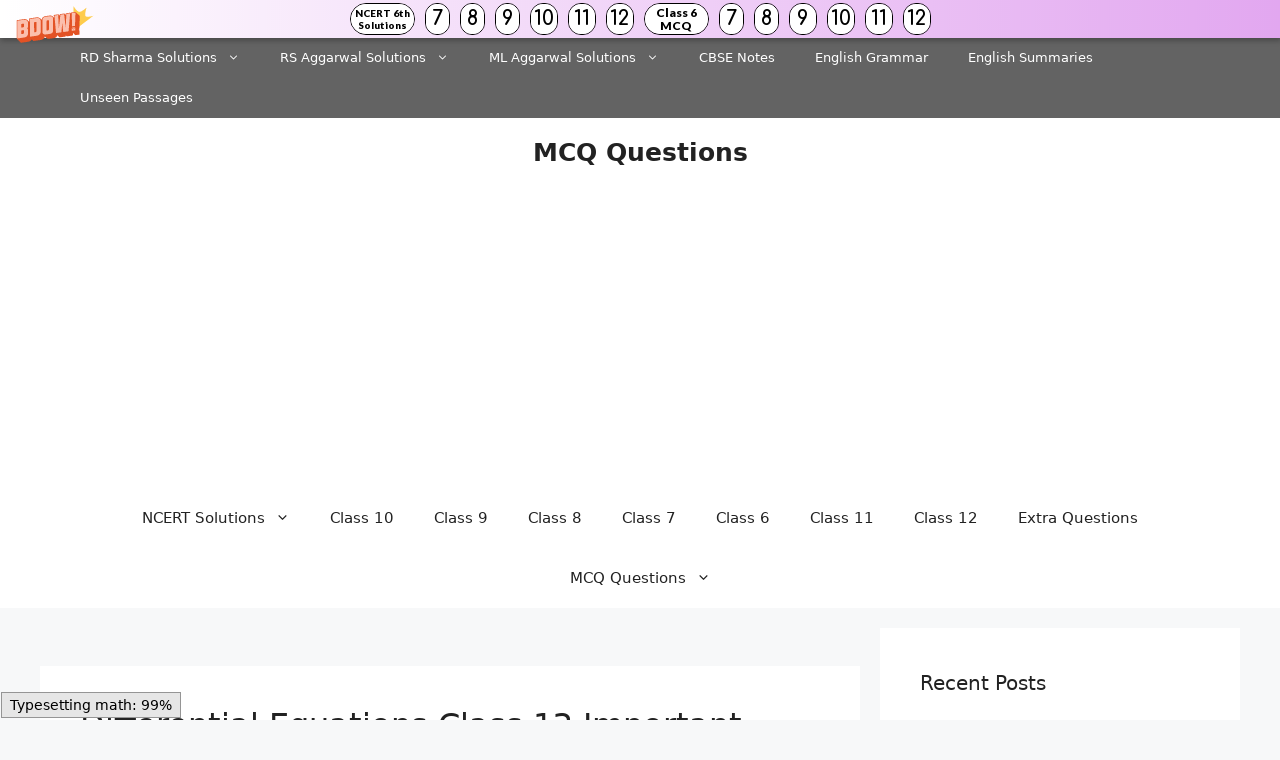

--- FILE ---
content_type: text/html; charset=UTF-8
request_url: https://mcqquestions.guru/class-12-maths-important-questions-chapter-9/
body_size: 17121
content:
<!DOCTYPE html><html lang="en-US"><head><meta charset="UTF-8"><title>Differential Equations Class 12 Important Extra Questions Maths Chapter 9 &#8211; MCQ Questions</title><meta name='robots' content='max-image-preview:large' /><meta name="viewport" content="width=device-width, initial-scale=1"><link rel='dns-prefetch' href='//stats.wp.com' /><link href='https://fonts.gstatic.com' crossorigin='anonymous' rel='preconnect' /><link href='https://fonts.googleapis.com' rel='preconnect' /><link href='https://connect.facebook.net' rel='preconnect' /><link href='https://www.google-analytics.com' rel='preconnect' /><link href='https://www.googletagmanager.com' rel='preconnect' /><link rel="alternate" type="application/rss+xml" title="MCQ Questions &raquo; Feed" href="https://mcqquestions.guru/feed/" /><link rel="alternate" type="application/rss+xml" title="MCQ Questions &raquo; Comments Feed" href="https://mcqquestions.guru/comments/feed/" /><link rel='stylesheet' id='wp-block-library-css' href='https://mcqquestions.guru/wp-includes/css/dist/block-library/style.min.css' media='all' /><link rel='stylesheet' id='mediaelement-css' href='https://mcqquestions.guru/wp-includes/js/mediaelement/mediaelementplayer-legacy.min.css' media='all' /><link rel='stylesheet' id='wp-mediaelement-css' href='https://mcqquestions.guru/wp-includes/js/mediaelement/wp-mediaelement.min.css' media='all' /><style id='jetpack-sharing-buttons-style-inline-css'>.jetpack-sharing-buttons__services-list{display:flex;flex-direction:row;flex-wrap:wrap;gap:0;list-style-type:none;margin:5px;padding:0}.jetpack-sharing-buttons__services-list.has-small-icon-size{font-size:12px}.jetpack-sharing-buttons__services-list.has-normal-icon-size{font-size:16px}.jetpack-sharing-buttons__services-list.has-large-icon-size{font-size:24px}.jetpack-sharing-buttons__services-list.has-huge-icon-size{font-size:36px}@media print{.jetpack-sharing-buttons__services-list{display:none!important}}.editor-styles-wrapper .wp-block-jetpack-sharing-buttons{gap:0;padding-inline-start:0}ul.jetpack-sharing-buttons__services-list.has-background{padding:1.25em 2.375em}</style><style id='classic-theme-styles-inline-css'>/*! This file is auto-generated */
.wp-block-button__link{color:#fff;background-color:#32373c;border-radius:9999px;box-shadow:none;text-decoration:none;padding:calc(.667em + 2px) calc(1.333em + 2px);font-size:1.125em}.wp-block-file__button{background:#32373c;color:#fff;text-decoration:none}</style><style id='global-styles-inline-css'>:root{--wp--preset--aspect-ratio--square:1;--wp--preset--aspect-ratio--4-3:4/3;--wp--preset--aspect-ratio--3-4:3/4;--wp--preset--aspect-ratio--3-2:3/2;--wp--preset--aspect-ratio--2-3:2/3;--wp--preset--aspect-ratio--16-9:16/9;--wp--preset--aspect-ratio--9-16:9/16;--wp--preset--color--black:#000;--wp--preset--color--cyan-bluish-gray:#abb8c3;--wp--preset--color--white:#fff;--wp--preset--color--pale-pink:#f78da7;--wp--preset--color--vivid-red:#cf2e2e;--wp--preset--color--luminous-vivid-orange:#ff6900;--wp--preset--color--luminous-vivid-amber:#fcb900;--wp--preset--color--light-green-cyan:#7bdcb5;--wp--preset--color--vivid-green-cyan:#00d084;--wp--preset--color--pale-cyan-blue:#8ed1fc;--wp--preset--color--vivid-cyan-blue:#0693e3;--wp--preset--color--vivid-purple:#9b51e0;--wp--preset--color--contrast:var(--contrast);--wp--preset--color--contrast-2:var(--contrast-2);--wp--preset--color--contrast-3:var(--contrast-3);--wp--preset--color--base:var(--base);--wp--preset--color--base-2:var(--base-2);--wp--preset--color--base-3:var(--base-3);--wp--preset--color--accent:var(--accent);--wp--preset--gradient--vivid-cyan-blue-to-vivid-purple:linear-gradient(135deg,rgba(6,147,227,1) 0%,#9b51e0 100%);--wp--preset--gradient--light-green-cyan-to-vivid-green-cyan:linear-gradient(135deg,#7adcb4 0%,#00d082 100%);--wp--preset--gradient--luminous-vivid-amber-to-luminous-vivid-orange:linear-gradient(135deg,rgba(252,185,0,1) 0%,rgba(255,105,0,1) 100%);--wp--preset--gradient--luminous-vivid-orange-to-vivid-red:linear-gradient(135deg,rgba(255,105,0,1) 0%,#cf2e2e 100%);--wp--preset--gradient--very-light-gray-to-cyan-bluish-gray:linear-gradient(135deg,#eee 0%,#a9b8c3 100%);--wp--preset--gradient--cool-to-warm-spectrum:linear-gradient(135deg,#4aeadc 0%,#9778d1 20%,#cf2aba 40%,#ee2c82 60%,#fb6962 80%,#fef84c 100%);--wp--preset--gradient--blush-light-purple:linear-gradient(135deg,#ffceec 0%,#9896f0 100%);--wp--preset--gradient--blush-bordeaux:linear-gradient(135deg,#fecda5 0%,#fe2d2d 50%,#6b003e 100%);--wp--preset--gradient--luminous-dusk:linear-gradient(135deg,#ffcb70 0%,#c751c0 50%,#4158d0 100%);--wp--preset--gradient--pale-ocean:linear-gradient(135deg,#fff5cb 0%,#b6e3d4 50%,#33a7b5 100%);--wp--preset--gradient--electric-grass:linear-gradient(135deg,#caf880 0%,#71ce7e 100%);--wp--preset--gradient--midnight:linear-gradient(135deg,#020381 0%,#2874fc 100%);--wp--preset--font-size--small:13px;--wp--preset--font-size--medium:20px;--wp--preset--font-size--large:36px;--wp--preset--font-size--x-large:42px;--wp--preset--spacing--20:.44rem;--wp--preset--spacing--30:.67rem;--wp--preset--spacing--40:1rem;--wp--preset--spacing--50:1.5rem;--wp--preset--spacing--60:2.25rem;--wp--preset--spacing--70:3.38rem;--wp--preset--spacing--80:5.06rem;--wp--preset--shadow--natural:6px 6px 9px rgba(0,0,0,.2);--wp--preset--shadow--deep:12px 12px 50px rgba(0,0,0,.4);--wp--preset--shadow--sharp:6px 6px 0px rgba(0,0,0,.2);--wp--preset--shadow--outlined:6px 6px 0px -3px rgba(255,255,255,1),6px 6px rgba(0,0,0,1);--wp--preset--shadow--crisp:6px 6px 0px rgba(0,0,0,1)}:where(.is-layout-flex){gap:.5em}:where(.is-layout-grid){gap:.5em}body .is-layout-flex{display:flex}.is-layout-flex{flex-wrap:wrap;align-items:center}.is-layout-flex>:is(*,div){margin:0}body .is-layout-grid{display:grid}.is-layout-grid>:is(*,div){margin:0}:where(.wp-block-columns.is-layout-flex){gap:2em}:where(.wp-block-columns.is-layout-grid){gap:2em}:where(.wp-block-post-template.is-layout-flex){gap:1.25em}:where(.wp-block-post-template.is-layout-grid){gap:1.25em}.has-black-color{color:var(--wp--preset--color--black) !important}.has-cyan-bluish-gray-color{color:var(--wp--preset--color--cyan-bluish-gray) !important}.has-white-color{color:var(--wp--preset--color--white) !important}.has-pale-pink-color{color:var(--wp--preset--color--pale-pink) !important}.has-vivid-red-color{color:var(--wp--preset--color--vivid-red) !important}.has-luminous-vivid-orange-color{color:var(--wp--preset--color--luminous-vivid-orange) !important}.has-luminous-vivid-amber-color{color:var(--wp--preset--color--luminous-vivid-amber) !important}.has-light-green-cyan-color{color:var(--wp--preset--color--light-green-cyan) !important}.has-vivid-green-cyan-color{color:var(--wp--preset--color--vivid-green-cyan) !important}.has-pale-cyan-blue-color{color:var(--wp--preset--color--pale-cyan-blue) !important}.has-vivid-cyan-blue-color{color:var(--wp--preset--color--vivid-cyan-blue) !important}.has-vivid-purple-color{color:var(--wp--preset--color--vivid-purple) !important}.has-black-background-color{background-color:var(--wp--preset--color--black) !important}.has-cyan-bluish-gray-background-color{background-color:var(--wp--preset--color--cyan-bluish-gray) !important}.has-white-background-color{background-color:var(--wp--preset--color--white) !important}.has-pale-pink-background-color{background-color:var(--wp--preset--color--pale-pink) !important}.has-vivid-red-background-color{background-color:var(--wp--preset--color--vivid-red) !important}.has-luminous-vivid-orange-background-color{background-color:var(--wp--preset--color--luminous-vivid-orange) !important}.has-luminous-vivid-amber-background-color{background-color:var(--wp--preset--color--luminous-vivid-amber) !important}.has-light-green-cyan-background-color{background-color:var(--wp--preset--color--light-green-cyan) !important}.has-vivid-green-cyan-background-color{background-color:var(--wp--preset--color--vivid-green-cyan) !important}.has-pale-cyan-blue-background-color{background-color:var(--wp--preset--color--pale-cyan-blue) !important}.has-vivid-cyan-blue-background-color{background-color:var(--wp--preset--color--vivid-cyan-blue) !important}.has-vivid-purple-background-color{background-color:var(--wp--preset--color--vivid-purple) !important}.has-black-border-color{border-color:var(--wp--preset--color--black) !important}.has-cyan-bluish-gray-border-color{border-color:var(--wp--preset--color--cyan-bluish-gray) !important}.has-white-border-color{border-color:var(--wp--preset--color--white) !important}.has-pale-pink-border-color{border-color:var(--wp--preset--color--pale-pink) !important}.has-vivid-red-border-color{border-color:var(--wp--preset--color--vivid-red) !important}.has-luminous-vivid-orange-border-color{border-color:var(--wp--preset--color--luminous-vivid-orange) !important}.has-luminous-vivid-amber-border-color{border-color:var(--wp--preset--color--luminous-vivid-amber) !important}.has-light-green-cyan-border-color{border-color:var(--wp--preset--color--light-green-cyan) !important}.has-vivid-green-cyan-border-color{border-color:var(--wp--preset--color--vivid-green-cyan) !important}.has-pale-cyan-blue-border-color{border-color:var(--wp--preset--color--pale-cyan-blue) !important}.has-vivid-cyan-blue-border-color{border-color:var(--wp--preset--color--vivid-cyan-blue) !important}.has-vivid-purple-border-color{border-color:var(--wp--preset--color--vivid-purple) !important}.has-vivid-cyan-blue-to-vivid-purple-gradient-background{background:var(--wp--preset--gradient--vivid-cyan-blue-to-vivid-purple) !important}.has-light-green-cyan-to-vivid-green-cyan-gradient-background{background:var(--wp--preset--gradient--light-green-cyan-to-vivid-green-cyan) !important}.has-luminous-vivid-amber-to-luminous-vivid-orange-gradient-background{background:var(--wp--preset--gradient--luminous-vivid-amber-to-luminous-vivid-orange) !important}.has-luminous-vivid-orange-to-vivid-red-gradient-background{background:var(--wp--preset--gradient--luminous-vivid-orange-to-vivid-red) !important}.has-very-light-gray-to-cyan-bluish-gray-gradient-background{background:var(--wp--preset--gradient--very-light-gray-to-cyan-bluish-gray) !important}.has-cool-to-warm-spectrum-gradient-background{background:var(--wp--preset--gradient--cool-to-warm-spectrum) !important}.has-blush-light-purple-gradient-background{background:var(--wp--preset--gradient--blush-light-purple) !important}.has-blush-bordeaux-gradient-background{background:var(--wp--preset--gradient--blush-bordeaux) !important}.has-luminous-dusk-gradient-background{background:var(--wp--preset--gradient--luminous-dusk) !important}.has-pale-ocean-gradient-background{background:var(--wp--preset--gradient--pale-ocean) !important}.has-electric-grass-gradient-background{background:var(--wp--preset--gradient--electric-grass) !important}.has-midnight-gradient-background{background:var(--wp--preset--gradient--midnight) !important}.has-small-font-size{font-size:var(--wp--preset--font-size--small) !important}.has-medium-font-size{font-size:var(--wp--preset--font-size--medium) !important}.has-large-font-size{font-size:var(--wp--preset--font-size--large) !important}.has-x-large-font-size{font-size:var(--wp--preset--font-size--x-large) !important}:where(.wp-block-post-template.is-layout-flex){gap:1.25em}:where(.wp-block-post-template.is-layout-grid){gap:1.25em}:where(.wp-block-columns.is-layout-flex){gap:2em}:where(.wp-block-columns.is-layout-grid){gap:2em}:root :where(.wp-block-pullquote){font-size:1.5em;line-height:1.6}</style><link rel='stylesheet' id='generate-widget-areas-css' href='https://mcqquestions.guru/wp-content/themes/generatepress/assets/css/components/widget-areas.min.css' media='all' /><link rel='stylesheet' id='generate-style-css' href='https://mcqquestions.guru/wp-content/themes/generatepress/assets/css/main.min.css' media='all' /><style id='generate-style-inline-css'>body{background-color:var(--base-2);color:var(--contrast)}a{color:var(--accent)}a{text-decoration:underline}.entry-title a,.site-branding a,a.button,.wp-block-button__link,.main-navigation a{text-decoration:none}a:hover,a:focus,a:active{color:var(--contrast)}.wp-block-group__inner-container{max-width:1200px;margin-left:auto;margin-right:auto}:root{--contrast:#222;--contrast-2:#575760;--contrast-3:#b2b2be;--base:#f0f0f0;--base-2:#f7f8f9;--base-3:#fff;--accent:#1e73be}:root .has-contrast-color{color:var(--contrast)}:root .has-contrast-background-color{background-color:var(--contrast)}:root .has-contrast-2-color{color:var(--contrast-2)}:root .has-contrast-2-background-color{background-color:var(--contrast-2)}:root .has-contrast-3-color{color:var(--contrast-3)}:root .has-contrast-3-background-color{background-color:var(--contrast-3)}:root .has-base-color{color:var(--base)}:root .has-base-background-color{background-color:var(--base)}:root .has-base-2-color{color:var(--base-2)}:root .has-base-2-background-color{background-color:var(--base-2)}:root .has-base-3-color{color:var(--base-3)}:root .has-base-3-background-color{background-color:var(--base-3)}:root .has-accent-color{color:var(--accent)}:root .has-accent-background-color{background-color:var(--accent)}h1{font-size:32px}h2{font-size:30px}h3{font-size:25px}h4{font-size:20px}.top-bar{background-color:#636363;color:#fff}.top-bar a{color:#fff}.top-bar a:hover{color:#303030}.site-header{background-color:var(--base-3)}.main-title a,.main-title a:hover{color:var(--contrast)}.site-description{color:var(--contrast-2)}.mobile-menu-control-wrapper .menu-toggle,.mobile-menu-control-wrapper .menu-toggle:hover,.mobile-menu-control-wrapper .menu-toggle:focus,.has-inline-mobile-toggle #site-navigation.toggled{background-color:rgba(0,0,0,.02)}.main-navigation,.main-navigation ul ul{background-color:var(--base-3)}.main-navigation .main-nav ul li a,.main-navigation .menu-toggle,.main-navigation .menu-bar-items{color:var(--contrast)}.main-navigation .main-nav ul li:not([class*=current-menu-]):hover>a,.main-navigation .main-nav ul li:not([class*=current-menu-]):focus>a,.main-navigation .main-nav ul li.sfHover:not([class*=current-menu-])>a,.main-navigation .menu-bar-item:hover>a,.main-navigation .menu-bar-item.sfHover>a{color:var(--accent)}button.menu-toggle:hover,button.menu-toggle:focus{color:var(--contrast)}.main-navigation .main-nav ul li[class*=current-menu-]>a{color:var(--accent)}.navigation-search input[type=search],.navigation-search input[type=search]:active,.navigation-search input[type=search]:focus,.main-navigation .main-nav ul li.search-item.active>a,.main-navigation .menu-bar-items .search-item.active>a{color:var(--accent)}.main-navigation ul ul{background-color:var(--base)}.separate-containers .inside-article,.separate-containers .comments-area,.separate-containers .page-header,.one-container .container,.separate-containers .paging-navigation,.inside-page-header{background-color:var(--base-3)}.entry-title a{color:var(--contrast)}.entry-title a:hover{color:var(--contrast-2)}.entry-meta{color:var(--contrast-2)}.sidebar .widget{background-color:var(--base-3)}.footer-widgets{background-color:var(--base-3)}.site-info{background-color:var(--base-3)}input[type=text],input[type=email],input[type=url],input[type=password],input[type=search],input[type=tel],input[type=number],textarea,select{color:var(--contrast);background-color:var(--base-2);border-color:var(--base)}input[type=text]:focus,input[type=email]:focus,input[type=url]:focus,input[type=password]:focus,input[type=search]:focus,input[type=tel]:focus,input[type=number]:focus,textarea:focus,select:focus{color:var(--contrast);background-color:var(--base-2);border-color:var(--contrast-3)}button,html input[type=button],input[type=reset],input[type=submit],a.button,a.wp-block-button__link:not(.has-background){color:#fff;background-color:#55555e}button:hover,html input[type=button]:hover,input[type=reset]:hover,input[type=submit]:hover,a.button:hover,button:focus,html input[type=button]:focus,input[type=reset]:focus,input[type=submit]:focus,a.button:focus,a.wp-block-button__link:not(.has-background):active,a.wp-block-button__link:not(.has-background):focus,a.wp-block-button__link:not(.has-background):hover{color:#fff;background-color:#3f4047}a.generate-back-to-top{background-color:rgba(0,0,0,.4);color:#fff}a.generate-back-to-top:hover,a.generate-back-to-top:focus{background-color:rgba(0,0,0,.6);color:#fff}:root{--gp-search-modal-bg-color:var(--base-3);--gp-search-modal-text-color:var(--contrast);--gp-search-modal-overlay-bg-color:rgba(0,0,0,.2)}@media (max-width:768px){.main-navigation .menu-bar-item:hover>a,.main-navigation .menu-bar-item.sfHover>a{background:0 0;color:var(--contrast)}}.nav-below-header .main-navigation .inside-navigation.grid-container,.nav-above-header .main-navigation .inside-navigation.grid-container{padding:0 20px}.site-main .wp-block-group__inner-container{padding:40px}.separate-containers .paging-navigation{padding-top:20px;padding-bottom:20px}.entry-content .alignwide,body:not(.no-sidebar) .entry-content .alignfull{margin-left:-40px;width:calc(100% + 80px);max-width:calc(100% + 80px)}.rtl .menu-item-has-children .dropdown-menu-toggle{padding-left:20px}.rtl .main-navigation .main-nav ul li.menu-item-has-children>a{padding-right:20px}@media (max-width:768px){.separate-containers .inside-article,.separate-containers .comments-area,.separate-containers .page-header,.separate-containers .paging-navigation,.one-container .site-content,.inside-page-header{padding:30px}.site-main .wp-block-group__inner-container{padding:30px}.inside-top-bar{padding-right:30px;padding-left:30px}.inside-header{padding-right:30px;padding-left:30px}.widget-area .widget{padding-top:30px;padding-right:30px;padding-bottom:30px;padding-left:30px}.footer-widgets-container{padding-top:30px;padding-right:30px;padding-bottom:30px;padding-left:30px}.inside-site-info{padding-right:30px;padding-left:30px}.entry-content .alignwide,body:not(.no-sidebar) .entry-content .alignfull{margin-left:-30px;width:calc(100% + 60px);max-width:calc(100% + 60px)}.one-container .site-main .paging-navigation{margin-bottom:20px}}.is-right-sidebar{width:30%}.is-left-sidebar{width:30%}.site-content .content-area{width:70%}@media (max-width:768px){.main-navigation .menu-toggle,.sidebar-nav-mobile:not(#sticky-placeholder){display:block}.main-navigation ul,.gen-sidebar-nav,.main-navigation:not(.slideout-navigation):not(.toggled) .main-nav>ul,.has-inline-mobile-toggle #site-navigation .inside-navigation>*:not(.navigation-search):not(.main-nav){display:none}.nav-align-right .inside-navigation,.nav-align-center .inside-navigation{justify-content:space-between}}</style><link rel='stylesheet' id='generate-secondary-nav-css' href='https://mcqquestions.guru/wp-content/plugins/gp-premium/secondary-nav/functions/css/main.min.css' media='all' /><style id='generate-secondary-nav-inline-css'>.secondary-navigation{background-color:#636363}.secondary-nav-below-header .secondary-navigation .inside-navigation.grid-container,.secondary-nav-above-header .secondary-navigation .inside-navigation.grid-container{padding:0 20px}.secondary-navigation .main-nav ul li a,.secondary-navigation .menu-toggle,.secondary-menu-bar-items .menu-bar-item>a{color:#fff}.secondary-navigation .secondary-menu-bar-items{color:#fff}button.secondary-menu-toggle:hover,button.secondary-menu-toggle:focus{color:#fff}.widget-area .secondary-navigation{margin-bottom:20px}.secondary-navigation ul ul{background-color:#303030;top:auto}.secondary-navigation .main-nav ul ul li a{color:#fff}.secondary-navigation .main-nav ul li:not([class*=current-menu-]):hover>a,.secondary-navigation .main-nav ul li:not([class*=current-menu-]):focus>a,.secondary-navigation .main-nav ul li.sfHover:not([class*=current-menu-])>a,.secondary-menu-bar-items .menu-bar-item:hover>a{color:#fff;background-color:#303030}.secondary-navigation .main-nav ul ul li:not([class*=current-menu-]):hover>a,.secondary-navigation .main-nav ul ul li:not([class*=current-menu-]):focus>a,.secondary-navigation .main-nav ul ul li.sfHover:not([class*=current-menu-])>a{color:#fff;background-color:#474747}.secondary-navigation .main-nav ul li[class*=current-menu-]>a{color:#222;background-color:#fff}.secondary-navigation .main-nav ul ul li[class*=current-menu-]>a{color:#fff;background-color:#474747}.secondary-navigation.toggled .dropdown-menu-toggle:before{display:none}@media (max-width:768px){.secondary-menu-bar-items .menu-bar-item:hover>a{background:0 0;color:#fff}}</style><link rel='stylesheet' id='generate-secondary-nav-mobile-css' href='https://mcqquestions.guru/wp-content/plugins/gp-premium/secondary-nav/functions/css/main-mobile.min.css' media='all' /><link rel="https://api.w.org/" href="https://mcqquestions.guru/wp-json/" /><link rel="alternate" title="JSON" type="application/json" href="https://mcqquestions.guru/wp-json/wp/v2/posts/106699" /><link rel="EditURI" type="application/rsd+xml" title="RSD" href="https://mcqquestions.guru/xmlrpc.php?rsd" /><meta name="generator" content="WordPress 6.6.2" /><link rel="canonical" href="https://mcqquestions.guru/class-12-maths-important-questions-chapter-9/" /><link rel='shortlink' href='https://mcqquestions.guru/?p=106699' /><link rel="alternate" title="oEmbed (JSON)" type="application/json+oembed" href="https://mcqquestions.guru/wp-json/oembed/1.0/embed?url=https%3A%2F%2Fmcqquestions.guru%2Fclass-12-maths-important-questions-chapter-9%2F" /><link rel="alternate" title="oEmbed (XML)" type="text/xml+oembed" href="https://mcqquestions.guru/wp-json/oembed/1.0/embed?url=https%3A%2F%2Fmcqquestions.guru%2Fclass-12-maths-important-questions-chapter-9%2F&#038;format=xml" /> <script data-ad-client="ca-pub-7185317728182714" async src="https://pagead2.googlesyndication.com/pagead/js/adsbygoogle.js"></script> <script defer src="[data-uri]"></script> <style>img#wpstats{display:none}</style></head><body class="post-template-default single single-post postid-106699 single-format-standard wp-embed-responsive post-image-above-header post-image-aligned-center secondary-nav-above-header secondary-nav-aligned-right sticky-menu-fade right-sidebar nav-below-header separate-containers header-aligned-center dropdown-hover" itemtype="https://schema.org/Blog" itemscope> <a class="screen-reader-text skip-link" href="#content" title="Skip to content">Skip to content</a><nav id="secondary-navigation" class="secondary-navigation" itemtype="https://schema.org/SiteNavigationElement" itemscope="itemscope"><div class="inside-navigation grid-container grid-parent"> <button class="menu-toggle secondary-menu-toggle"> <span class="gp-icon icon-menu-bars"><svg viewBox="0 0 512 512" aria-hidden="true" xmlns="http://www.w3.org/2000/svg" width="1em" height="1em"><path d="M0 96c0-13.255 10.745-24 24-24h464c13.255 0 24 10.745 24 24s-10.745 24-24 24H24c-13.255 0-24-10.745-24-24zm0 160c0-13.255 10.745-24 24-24h464c13.255 0 24 10.745 24 24s-10.745 24-24 24H24c-13.255 0-24-10.745-24-24zm0 160c0-13.255 10.745-24 24-24h464c13.255 0 24 10.745 24 24s-10.745 24-24 24H24c-13.255 0-24-10.745-24-24z" /></svg><svg viewBox="0 0 512 512" aria-hidden="true" xmlns="http://www.w3.org/2000/svg" width="1em" height="1em"><path d="M71.029 71.029c9.373-9.372 24.569-9.372 33.942 0L256 222.059l151.029-151.03c9.373-9.372 24.569-9.372 33.942 0 9.372 9.373 9.372 24.569 0 33.942L289.941 256l151.03 151.029c9.372 9.373 9.372 24.569 0 33.942-9.373 9.372-24.569 9.372-33.942 0L256 289.941l-151.029 151.03c-9.373 9.372-24.569 9.372-33.942 0-9.372-9.373-9.372-24.569 0-33.942L222.059 256 71.029 104.971c-9.372-9.373-9.372-24.569 0-33.942z" /></svg></span><span class="mobile-menu">Menu</span> </button><div class="main-nav"><ul id="menu-bottom" class=" secondary-menu sf-menu"><li id="menu-item-8249" class="menu-item menu-item-type-custom menu-item-object-custom menu-item-has-children menu-item-8249"><a href="https://mcqquestions.guru/rd-sharma-solutions/">RD Sharma Solutions<span role="presentation" class="dropdown-menu-toggle"><span class="gp-icon icon-arrow"><svg viewBox="0 0 330 512" aria-hidden="true" xmlns="http://www.w3.org/2000/svg" width="1em" height="1em"><path d="M305.913 197.085c0 2.266-1.133 4.815-2.833 6.514L171.087 335.593c-1.7 1.7-4.249 2.832-6.515 2.832s-4.815-1.133-6.515-2.832L26.064 203.599c-1.7-1.7-2.832-4.248-2.832-6.514s1.132-4.816 2.832-6.515l14.162-14.163c1.7-1.699 3.966-2.832 6.515-2.832 2.266 0 4.815 1.133 6.515 2.832l111.316 111.317 111.316-111.317c1.7-1.699 4.249-2.832 6.515-2.832s4.815 1.133 6.515 2.832l14.162 14.163c1.7 1.7 2.833 4.249 2.833 6.515z" /></svg></span></span></a><ul class="sub-menu"><li id="menu-item-24328" class="menu-item menu-item-type-post_type menu-item-object-page menu-item-24328"><a href="https://mcqquestions.guru/rd-sharma-class-12-solutions/">RD Sharma Class 12 Solutions</a></li><li id="menu-item-24327" class="menu-item menu-item-type-post_type menu-item-object-page menu-item-24327"><a href="https://mcqquestions.guru/rd-sharma-class-11-solutions/">RD Sharma Class 11 Solutions</a></li><li id="menu-item-24329" class="menu-item menu-item-type-custom menu-item-object-custom menu-item-24329"><a href="https://mcqquestions.guru/rd-sharma-class-10-solutions/">RD Sharma Class 10 Solutions</a></li><li id="menu-item-24330" class="menu-item menu-item-type-custom menu-item-object-custom menu-item-24330"><a href="https://mcqquestions.guru/rd-sharma-class-9-solutions/">RD Sharma Class 9 Solutions</a></li><li id="menu-item-24331" class="menu-item menu-item-type-custom menu-item-object-custom menu-item-24331"><a href="https://mcqquestions.guru/rd-sharma-class-8-solutions/">RD Sharma Class 8 Solutions</a></li></ul></li><li id="menu-item-8250" class="menu-item menu-item-type-custom menu-item-object-custom menu-item-has-children menu-item-8250"><a href="https://mcqquestions.guru/rs-aggarwal-solutions/">RS Aggarwal Solutions<span role="presentation" class="dropdown-menu-toggle"><span class="gp-icon icon-arrow"><svg viewBox="0 0 330 512" aria-hidden="true" xmlns="http://www.w3.org/2000/svg" width="1em" height="1em"><path d="M305.913 197.085c0 2.266-1.133 4.815-2.833 6.514L171.087 335.593c-1.7 1.7-4.249 2.832-6.515 2.832s-4.815-1.133-6.515-2.832L26.064 203.599c-1.7-1.7-2.832-4.248-2.832-6.514s1.132-4.816 2.832-6.515l14.162-14.163c1.7-1.699 3.966-2.832 6.515-2.832 2.266 0 4.815 1.133 6.515 2.832l111.316 111.317 111.316-111.317c1.7-1.699 4.249-2.832 6.515-2.832s4.815 1.133 6.515 2.832l14.162 14.163c1.7 1.7 2.833 4.249 2.833 6.515z" /></svg></span></span></a><ul class="sub-menu"><li id="menu-item-24332" class="menu-item menu-item-type-custom menu-item-object-custom menu-item-24332"><a href="https://mcqquestions.guru/rs-aggarwal-class-10-solutions/">RS Aggarwal Solutions Class 10</a></li><li id="menu-item-24333" class="menu-item menu-item-type-custom menu-item-object-custom menu-item-24333"><a href="https://mcqquestions.guru/rs-aggarwal-class-9-solutions/">RS Aggarwal Solutions Class 9</a></li><li id="menu-item-24334" class="menu-item menu-item-type-custom menu-item-object-custom menu-item-24334"><a href="https://mcqquestions.guru/rs-aggarwal-class-8-solutions/">RS Aggarwal Solutions Class 8</a></li><li id="menu-item-24335" class="menu-item menu-item-type-custom menu-item-object-custom menu-item-24335"><a href="https://mcqquestions.guru/rs-aggarwal-class-7-solutions/">RS Aggarwal Solutions Class 7</a></li><li id="menu-item-24336" class="menu-item menu-item-type-custom menu-item-object-custom menu-item-24336"><a href="https://mcqquestions.guru/rs-aggarwal-class-6-solutions/">RS Aggarwal Solutions Class 6</a></li></ul></li><li id="menu-item-27998" class="menu-item menu-item-type-post_type menu-item-object-post menu-item-has-children menu-item-27998"><a href="https://mcqquestions.guru/ml-aggarwal-solutions/">ML Aggarwal Solutions<span role="presentation" class="dropdown-menu-toggle"><span class="gp-icon icon-arrow"><svg viewBox="0 0 330 512" aria-hidden="true" xmlns="http://www.w3.org/2000/svg" width="1em" height="1em"><path d="M305.913 197.085c0 2.266-1.133 4.815-2.833 6.514L171.087 335.593c-1.7 1.7-4.249 2.832-6.515 2.832s-4.815-1.133-6.515-2.832L26.064 203.599c-1.7-1.7-2.832-4.248-2.832-6.514s1.132-4.816 2.832-6.515l14.162-14.163c1.7-1.699 3.966-2.832 6.515-2.832 2.266 0 4.815 1.133 6.515 2.832l111.316 111.317 111.316-111.317c1.7-1.699 4.249-2.832 6.515-2.832s4.815 1.133 6.515 2.832l14.162 14.163c1.7 1.7 2.833 4.249 2.833 6.515z" /></svg></span></span></a><ul class="sub-menu"><li id="menu-item-125067" class="menu-item menu-item-type-post_type menu-item-object-post menu-item-125067"><a href="https://mcqquestions.guru/ml-aggarwal-icse-solutions-for-class-10-maths/">ML Aggarwal Class 10 Solutions</a></li><li id="menu-item-125068" class="menu-item menu-item-type-post_type menu-item-object-post menu-item-125068"><a href="https://mcqquestions.guru/ml-aggarwal-class-9-solutions-for-icse-maths/">ML Aggarwal Class 9 Solutions</a></li><li id="menu-item-125069" class="menu-item menu-item-type-post_type menu-item-object-post menu-item-125069"><a href="https://mcqquestions.guru/ml-aggarwal-class-8-solutions-for-icse-maths/">ML Aggarwal Class 8 Solutions</a></li><li id="menu-item-125091" class="menu-item menu-item-type-custom menu-item-object-custom menu-item-125091"><a href="https://mcqquestions.guru/ml-aggarwal-class-7-solutions-for-icse-maths/">ML Aggarwal Class 7 Solutions</a></li><li id="menu-item-125092" class="menu-item menu-item-type-custom menu-item-object-custom menu-item-125092"><a href="https://mcqquestions.guru/ml-aggarwal-class-6-solutions-for-icse-maths/">ML Aggarwal Class 6 Solutions</a></li></ul></li><li id="menu-item-125097" class="menu-item menu-item-type-custom menu-item-object-custom menu-item-125097"><a href="https://mcqquestions.guru/cbse-notes/">CBSE Notes</a></li><li id="menu-item-125098" class="menu-item menu-item-type-custom menu-item-object-custom menu-item-125098"><a href="https://mcqquestions.guru/english-grammar/">English Grammar</a></li><li id="menu-item-125102" class="menu-item menu-item-type-custom menu-item-object-custom menu-item-125102"><a href="https://mcqquestions.guru/english-summaries/">English Summaries</a></li><li id="menu-item-125101" class="menu-item menu-item-type-custom menu-item-object-custom menu-item-125101"><a href="https://mcqquestions.guru/unseen-passage/">Unseen Passages</a></li></ul></div></div></nav><header class="site-header" id="masthead" aria-label="Site"  itemtype="https://schema.org/WPHeader" itemscope><div class="inside-header grid-container"><div class="site-branding"><p class="main-title" itemprop="headline"> <a href="https://mcqquestions.guru/" rel="home">MCQ Questions</a></p></div></div></header><nav class="main-navigation nav-align-center sub-menu-right" id="site-navigation" aria-label="Primary"  itemtype="https://schema.org/SiteNavigationElement" itemscope><div class="inside-navigation grid-container"> <button class="menu-toggle" aria-controls="primary-menu" aria-expanded="false"> <span class="gp-icon icon-menu-bars"><svg viewBox="0 0 512 512" aria-hidden="true" xmlns="http://www.w3.org/2000/svg" width="1em" height="1em"><path d="M0 96c0-13.255 10.745-24 24-24h464c13.255 0 24 10.745 24 24s-10.745 24-24 24H24c-13.255 0-24-10.745-24-24zm0 160c0-13.255 10.745-24 24-24h464c13.255 0 24 10.745 24 24s-10.745 24-24 24H24c-13.255 0-24-10.745-24-24zm0 160c0-13.255 10.745-24 24-24h464c13.255 0 24 10.745 24 24s-10.745 24-24 24H24c-13.255 0-24-10.745-24-24z" /></svg><svg viewBox="0 0 512 512" aria-hidden="true" xmlns="http://www.w3.org/2000/svg" width="1em" height="1em"><path d="M71.029 71.029c9.373-9.372 24.569-9.372 33.942 0L256 222.059l151.029-151.03c9.373-9.372 24.569-9.372 33.942 0 9.372 9.373 9.372 24.569 0 33.942L289.941 256l151.03 151.029c9.372 9.373 9.372 24.569 0 33.942-9.373 9.372-24.569 9.372-33.942 0L256 289.941l-151.029 151.03c-9.373 9.372-24.569 9.372-33.942 0-9.372-9.373-9.372-24.569 0-33.942L222.059 256 71.029 104.971c-9.372-9.373-9.372-24.569 0-33.942z" /></svg></span><span class="mobile-menu">Menu</span> </button><div id="primary-menu" class="main-nav"><ul id="menu-top" class=" menu sf-menu"><li id="menu-item-125080" class="menu-item menu-item-type-custom menu-item-object-custom menu-item-has-children menu-item-125080"><a href="https://mcqquestions.guru/ncert-solutions/">NCERT Solutions<span role="presentation" class="dropdown-menu-toggle"><span class="gp-icon icon-arrow"><svg viewBox="0 0 330 512" aria-hidden="true" xmlns="http://www.w3.org/2000/svg" width="1em" height="1em"><path d="M305.913 197.085c0 2.266-1.133 4.815-2.833 6.514L171.087 335.593c-1.7 1.7-4.249 2.832-6.515 2.832s-4.815-1.133-6.515-2.832L26.064 203.599c-1.7-1.7-2.832-4.248-2.832-6.514s1.132-4.816 2.832-6.515l14.162-14.163c1.7-1.699 3.966-2.832 6.515-2.832 2.266 0 4.815 1.133 6.515 2.832l111.316 111.317 111.316-111.317c1.7-1.699 4.249-2.832 6.515-2.832s4.815 1.133 6.515 2.832l14.162 14.163c1.7 1.7 2.833 4.249 2.833 6.515z" /></svg></span></span></a><ul class="sub-menu"><li id="menu-item-137892" class="menu-item menu-item-type-custom menu-item-object-custom menu-item-137892"><a href="https://mcqquestions.guru/ncert-books/">NCERT Books</a></li></ul></li><li id="menu-item-125081" class="menu-item menu-item-type-custom menu-item-object-custom menu-item-125081"><a href="https://mcqquestions.guru/ncert-solutions-for-class-10/">Class 10</a></li><li id="menu-item-125082" class="menu-item menu-item-type-custom menu-item-object-custom menu-item-125082"><a href="https://mcqquestions.guru/ncert-solutions-for-class-9/">Class 9</a></li><li id="menu-item-125083" class="menu-item menu-item-type-custom menu-item-object-custom menu-item-125083"><a href="https://mcqquestions.guru/ncert-solutions-for-class-8/">Class 8</a></li><li id="menu-item-125084" class="menu-item menu-item-type-custom menu-item-object-custom menu-item-125084"><a href="https://mcqquestions.guru/ncert-solutions-for-class-7/">Class 7</a></li><li id="menu-item-125085" class="menu-item menu-item-type-custom menu-item-object-custom menu-item-125085"><a href="https://mcqquestions.guru/ncert-solutions-for-class-6/">Class 6</a></li><li id="menu-item-125086" class="menu-item menu-item-type-custom menu-item-object-custom menu-item-125086"><a href="https://mcqquestions.guru/ncert-solutions-for-class-11/">Class 11</a></li><li id="menu-item-125087" class="menu-item menu-item-type-custom menu-item-object-custom menu-item-125087"><a href="https://mcqquestions.guru/ncert-solutions-for-class-12/">Class 12</a></li><li id="menu-item-135806" class="menu-item menu-item-type-custom menu-item-object-custom menu-item-135806"><a href="https://mcqquestions.guru/extra-questions/">Extra Questions</a></li><li id="menu-item-125088" class="menu-item menu-item-type-custom menu-item-object-custom menu-item-has-children menu-item-125088"><a href="https://mcqquestions.guru/mcq-questions/">MCQ Questions<span role="presentation" class="dropdown-menu-toggle"><span class="gp-icon icon-arrow"><svg viewBox="0 0 330 512" aria-hidden="true" xmlns="http://www.w3.org/2000/svg" width="1em" height="1em"><path d="M305.913 197.085c0 2.266-1.133 4.815-2.833 6.514L171.087 335.593c-1.7 1.7-4.249 2.832-6.515 2.832s-4.815-1.133-6.515-2.832L26.064 203.599c-1.7-1.7-2.832-4.248-2.832-6.514s1.132-4.816 2.832-6.515l14.162-14.163c1.7-1.699 3.966-2.832 6.515-2.832 2.266 0 4.815 1.133 6.515 2.832l111.316 111.317 111.316-111.317c1.7-1.699 4.249-2.832 6.515-2.832s4.815 1.133 6.515 2.832l14.162 14.163c1.7 1.7 2.833 4.249 2.833 6.515z" /></svg></span></span></a><ul class="sub-menu"><li id="menu-item-135802" class="menu-item menu-item-type-custom menu-item-object-custom menu-item-135802"><a href="https://mcq-questions.com/">CBSE MCQ</a></li></ul></li></ul></div></div></nav><div class="site grid-container container hfeed" id="page"><div class="site-content" id="content"><div class="content-area" id="primary"><main class="site-main" id="main"><article id="post-106699" class="post-106699 post type-post status-publish format-standard hentry category-cbse-class-12" itemtype="https://schema.org/CreativeWork" itemscope><div class="inside-article"><header class="entry-header"><h1 class="entry-title" itemprop="headline">Differential Equations Class 12 Important Extra Questions Maths Chapter 9</h1><div class="entry-meta"> <span class="posted-on"><time class="updated" datetime="2022-01-05T15:02:05+05:30" itemprop="dateModified">January 5, 2022</time><time class="entry-date published" datetime="2021-03-26T12:37:23+05:30" itemprop="datePublished">March 26, 2021</time></span> <span class="byline">by <span class="author vcard" itemprop="author" itemtype="https://schema.org/Person" itemscope><a class="url fn n" href="https://mcqquestions.guru/author/prasanna/" title="View all posts by Prasanna" rel="author" itemprop="url"><span class="author-name" itemprop="name">Prasanna</span></a></span></span></div></header><div class="entry-content" itemprop="text"><p>Here we are providing Class 12 Maths Important Extra Questions and Answers Chapter 9 Differential Equations. <a href="https://mcqquestions.guru/important-questions-for-class-12-maths/">Class 12 Maths Important Questions</a> are the best resource for students which helps in Class 12 board exams.</p><h2>Class 12 Maths Chapter 9 Important Extra Questions Differential Equations</h2><h3>Differential Equations Important Extra Questions Very Short Answer Type</h3><p>Question 1.<br /> Find the order and the degree of the differential equation: \(x^{2} \frac{d^{2} y}{d x^{2}}=\left[1+\left(\frac{d y}{d x}\right)^{2}\right]^{4}\)<br /> (Delhi 2019)<br /> Solution:<br /> Here, order = 2 and degree = 1.</p><p>Question 2<br /> Determine the order and the degree of the differential equation:\(\left(\frac{d y}{d x}\right)^{3}+2 y \frac{d^{2} y}{d x^{2}}=0\) (C.B.S.E. 2019 C)<br /> Solution:<br /> Order = 2 and Degree = 1.</p><p>Question 3.<br /> Form the differential equation representing the family of curves: y = b (x + a), where « and b are arbitrary constants. (C.B.S.E. 2019 C)<br /> Solution:<br /> Wehave:y= b(x + a) &#8230;(1)<br /> Diff. w.r.t. x, b.<br /> Again diff. w.r.t. x, \(\frac{d^{2} y}{d x^{2}}\) = 0,<br /> which is the reqd. differential equation.</p><p>Question 4.<br /> Write the general solution of differential equation:<br /> \(\frac{d y}{d x}\) = e<sup>x+y</sup> (C.B.S.E. Sample Paper 2019-20)<br /> Solution:<br /> We have: \(\frac{d y}{d x}\) = e<sup>x+y</sup><br /> ⇒ e<sup>-y</sup> dy = e<sup>x</sup> dx [Variables Separable<br /> Integrating, \(\int e^{-y} d y+c=\int e^{x} d x\)<br /> ⇒ &#8211; e<sup>-y</sup> + c = e<sup>x</sup><br /> ⇒ e<sup>x</sup> + e<sup>-y</sup> = c.</p><p>Question 5.<br /> Find the integrating factor of the differential equation:<br /> y\(\frac{d y}{d x}\) &#8211; 2x = y<sup>3</sup>e<sup>-y</sup><br /> Solution:<br /> The given equation can be written as.<br /> <img decoding="async" class="alignnone size-full wp-image-106710" src="https://mcqquestions.guru/wp-content/uploads/2021/03/Class-12-Maths-Important-Questions-Chapter-9-Differential-Equations-1.png" alt="Class 12 Maths Important Questions Chapter 9 Differential Equations 1" width="190" height="108" /><br /> <img decoding="async" class="alignnone size-full wp-image-106709" src="https://mcqquestions.guru/wp-content/uploads/2021/03/Class-12-Maths-Important-Questions-Chapter-9-Differential-Equations-2.png" alt="Class 12 Maths Important Questions Chapter 9 Differential Equations 2" width="176" height="41" /></p><p>Question 6.<br /> Form the differential equation representing the family of curves y = a sin (3x &#8211; b), where a and b are arbitrary constants. (C.B.S.E. 2019C)<br /> Solution:<br /> We have: y &#8211; a sin (3x &#8211; b) &#8230;(1)<br /> Diff. W.r.t y \(\frac{d y}{d x}\) = a cos (3x &#8211; b) .3<br /> = 3a cos (3x &#8211; b)<br /> \(\frac{d^{2} y}{d x^{2}}\) = -3a sin (3x &#8211; b) 3<br /> = -9a sin (3x &#8211; b)<br /> = -9y [Using (1)]<br /> \(\frac{d^{2} y}{d x^{2}}\) + 9y = 0,m<br /> which in the reqd. differential equation.</p><h3>Differential Equations Important Extra Questions Short Answer Type</h3><p>Question 1.<br /> Determine the order and the degree of the differential equation:<br /> \(\left(\frac{d y}{d x}\right)^{3}+2 y \frac{d^{2} y}{d x^{2}}=0\) (Outside Delhi 2019C)<br /> Solution:<br /> Order = 2 and Degree = 1.</p><p>Question 2.<br /> Form the differential equation representing the family of curves: y = e<sup>2x</sup> (a + bx), where ‘a’ and ‘h’ are arbitray constants. (Delhi 2019)<br /> Solution:<br /> We have : y = e<sup>2x</sup> (a + bx) &#8230;(1)<br /> Diff. w.r.t. x, \(\frac{d y}{d x}\) = e<sup>2x</sup> (b) + 2e2x (a + bx)<br /> ⇒ \(\frac{d y}{d x}\) = be<sup>2x </sup>+ 2y &#8230;&#8230;&#8230;&#8230;.. (2)<br /> Again diff. w.r.t. x,<br /> \(\frac{d^{2} y}{d x^{2}}\) = 2be<sup>2x</sup> + 2<sup>2x</sup><br /> \(\frac{d^{2} y}{d x^{2}}\) = 2(\(\frac{d y}{d x}\) &#8211; 2y) + \(\frac{d y}{d x}\)<br /> [Using (2)]<br /> Hence, \(\frac{d^{2} y}{d x^{2}}\) -4 \(\frac{d y}{d x}\) + 4y = 0, which is the reqd. differential equation.</p><p>Question 3.<br /> Solve the following differentia equation:<br /> \(\frac{d y}{d x}\) + y = cos x &#8211; sin x (Outside Delhi 2019)<br /> Solution:<br /> The given differential equation is :<br /> \(\frac{d y}{d x}\) + y = cos x &#8211; sin x dx Linear Equation<br /> ∴ I.F. = e<sup>∫1dx</sup> = e<sup>x</sup><br /> The solution is :<br /> y.e<sup>x</sup> = ∫ (cos x — sin x) e<sup>x</sup> dx + C<br /> ⇒ y.e<sup>x</sup> = e<sup>x</sup> cos x + C<br /> or y = cos x + C e<sup>-x</sup></p><p>Question 4.<br /> Solve the following differential equation :<br /> \(\frac{d x}{d y}\) + x = (tan y + sec<sup>2</sup>y). (Outside Delhi 2019 C)<br /> Solution:<br /> The given differential equation is :<br /> \(\frac{d x}{d y}\) + x = (tany + sec<sup>2</sup>y).<br /> Linear Equation<br /> ∵ I.F. = Jldy = ey<br /> ∴ The solution is :<br /> x. ey = ∫ ey (tan y + sec<sup>2</sup> y)dy + c<br /> ⇒ x. ey = ey tan y + c<br /> = x = tan y + c e-y, which is the reqd. solution.</p><h3>Differential Equations Important Extra Questions Long Answer Type 1</h3><p>Question 1.<br /> Solve the differential equation<br /> (x<sup>2</sup> &#8211; y<sup>2</sup>)dx + 2xydy = 0 (C.B.S.E. 2018)<br /> Solution:<br /> <img fetchpriority="high" decoding="async" class="alignnone size-full wp-image-106789" src="https://mcqquestions.guru/wp-content/uploads/2021/03/Class-12-Maths-Important-Questions-Chapter-9-Differential-Equations-3.png" alt="Class 12 Maths Important Questions Chapter 9 Differential Equations 3" width="306" height="384" srcset="https://mcqquestions.guru/wp-content/uploads/2021/03/Class-12-Maths-Important-Questions-Chapter-9-Differential-Equations-3.png 306w, https://mcqquestions.guru/wp-content/uploads/2021/03/Class-12-Maths-Important-Questions-Chapter-9-Differential-Equations-3-239x300.png 239w" sizes="(max-width: 306px) 100vw, 306px" /><br /> log x = -log (1 + v<sup>2</sup>) + log C<br /> x(1 + v<sup>2</sup>) = C<br /> x(1 + \(\frac{y^{2}}{x^{2}}\)) = C<br /> x<sup>2</sup> + y<sup>2</sup> = C.</p><p>Question 2.<br /> Find the particular solution of the differential equation (1 + x<sup>2</sup>)\(\frac{d y}{d x}\) + 2xy = \(\frac{1}{1+x^{2}}\), given that y = 0 when x = 1(C.B.S.E. 2018 C)<br /> Solution:<br /> <img loading="lazy" decoding="async" class="alignnone size-full wp-image-106788" src="https://mcqquestions.guru/wp-content/uploads/2021/03/Class-12-Maths-Important-Questions-Chapter-9-Differential-Equations-4.png" alt="Class 12 Maths Important Questions Chapter 9 Differential Equations 4" width="286" height="102" /><br /> Solution is y( 1 + x<sup>2</sup>) = \(\int \frac{1}{1+x^{2}} d x\)<br /> = tan<sup>-1</sup> x + C<br /> When y = 0,x = 1,<br /> then 0 = \(\frac{\pi}{4}\) + C<br /> C = \(\frac{\pi}{4}\)<br /> ∴ y(1 + x<sup>2</sup>) = tan <sup>-1</sup> x &#8211; \(\frac{\pi}{4}\)<br /> i.e, y = \(\frac{\tan ^{-1} x}{1+x^{2}}-\frac{\pi}{4\left(1+x^{2}\right)}\)</p><p>Question 3.<br /> Find the differential equation representing the family of curves y = ae<sup>bx + 5</sup>, where ‘a’and ‘A’are arbitrary constants. {C.B.S.E. 2018)<br /> Solution:<br /> We have: y = ae<sup>bx + 5</sup> + 5 &#8230;(1)<br /> Diff. w.r.t. x, \(\frac{d y}{d x}\) = ae<sup>bx + 5</sup>. (b)<br /> \(\frac{d y}{d x}\) = dy &#8230;&#8230;(2) [Using (1)]]<br /> Again diff. w.r.t x.,<br /> \(\frac{d^{2} y}{d x^{2}}=b \frac{d y}{d x}\) &#8230;&#8230;&#8230;(3)</p><p>Dividing (3) by (2),<br /> <img loading="lazy" decoding="async" class="alignnone size-full wp-image-106787" src="https://mcqquestions.guru/wp-content/uploads/2021/03/Class-12-Maths-Important-Questions-Chapter-9-Differential-Equations-5.png" alt="Class 12 Maths Important Questions Chapter 9 Differential Equations 5" width="219" height="210" /><br /> which is the required differential equation.</p><p>Question 4.<br /> Find the particular solution of the differential equation x dx &#8211; ye<sup>y</sup> \(\sqrt{1+x^{2}}\) dy = 0, given that y = 1 when x = 0. (C.B.S.E. 2019 C)<br /> Solution:<br /> The given differential equation is:<br /> <img loading="lazy" decoding="async" class="alignnone wp-image-106786 size-full" src="https://mcqquestions.guru/wp-content/uploads/2021/03/Class-12-Maths-Important-Questions-Chapter-9-Differential-Equations-6-e1616742108741.png" alt="Class 12 Maths Important Questions Chapter 9 Differential Equations 6" width="329" height="426" srcset="https://mcqquestions.guru/wp-content/uploads/2021/03/Class-12-Maths-Important-Questions-Chapter-9-Differential-Equations-6-e1616742108741.png 329w, https://mcqquestions.guru/wp-content/uploads/2021/03/Class-12-Maths-Important-Questions-Chapter-9-Differential-Equations-6-e1616742108741-232x300.png 232w" sizes="(max-width: 329px) 100vw, 329px" /><br /> When x = 0,y = 1, ∴ 1 = c + c(0) ⇒ c = 1.<br /> Putting in (2), \(\sqrt{1+x^{2}}\) = 1 + e<sup>y</sup>(y -1),<br /> which is the reqd. particular solution.</p><p>Question 5.<br /> Obtain the differential equation of the family of circles, which touch the x-axis at the origin.   (N.C.E.R.T.; C.B.S.E. Sample Paper 2018)<br /> Solution:<br /> Let (0, α) be the centre of any member of the family of circles.<br /> <img loading="lazy" decoding="async" class="alignnone size-full wp-image-106785" src="https://mcqquestions.guru/wp-content/uploads/2021/03/Class-12-Maths-Important-Questions-Chapter-9-Differential-Equations-7.png" alt="Class 12 Maths Important Questions Chapter 9 Differential Equations 7" width="261" height="260" srcset="https://mcqquestions.guru/wp-content/uploads/2021/03/Class-12-Maths-Important-Questions-Chapter-9-Differential-Equations-7.png 261w, https://mcqquestions.guru/wp-content/uploads/2021/03/Class-12-Maths-Important-Questions-Chapter-9-Differential-Equations-7-150x150.png 150w, https://mcqquestions.guru/wp-content/uploads/2021/03/Class-12-Maths-Important-Questions-Chapter-9-Differential-Equations-7-100x100.png 100w" sizes="(max-width: 261px) 100vw, 261px" /><br /> Then the equation of the family of circles is : x<sup>2</sup> + (y-α)<sup>2</sup> = α<sup>2</sup><br /> ⇒ x<sup>2</sup> + y<sup>2</sup> &#8211; 2αy = 0 &#8230;(1)<br /> Diff. w.r.t. x, 2x + 2y \(\frac{d y}{d x}\) 2α \(\frac{d y}{d x}\) = 0<br /> <img loading="lazy" decoding="async" class="alignnone size-full wp-image-106784" src="https://mcqquestions.guru/wp-content/uploads/2021/03/Class-12-Maths-Important-Questions-Chapter-9-Differential-Equations-8.png" alt="Class 12 Maths Important Questions Chapter 9 Differential Equations 8" width="207" height="263" /><br /> which is the required differential equation.</p><p>Question 6.<br /> Obtain the differential equation representing the family of parabolas having vertex at the origin and axis along the positive direction of x-axis. (N.C.E.R.T.)<br /> Solution:<br /> Let S (a, 0) be the focus of any member of the family of parabolas.<br /> Then the equation of the family of curves is y<sup>2</sup> = 4 ax &#8230;&#8230;&#8230;&#8230;. (1)<br /> Diff. w.r.t. x, 2y\(\frac{d y}{d x}\) = 4a &#8230;&#8230;&#8230;&#8230;&#8230;. (2)<br /> Using (2) in (1), we get:<br /> y<sup>2</sup> = (2y\(\frac{d y}{d x}\))x<br /> <img loading="lazy" decoding="async" class="alignnone size-full wp-image-106783" src="https://mcqquestions.guru/wp-content/uploads/2021/03/Class-12-Maths-Important-Questions-Chapter-9-Differential-Equations-9.png" alt="Class 12 Maths Important Questions Chapter 9 Differential Equations 9" width="282" height="252" /><br /> y<sup>2</sup> &#8211; 2xy\(\frac{d y}{d x}\) = 0<br /> which is the required differential equation.</p><p>Question 7.<br /> Find the general solution of the differential equation:<br /> (tan<sup>2</sup>x + 2 tanx + 5) \(\frac{d y}{d x}\) = 2 (1 + tanx) sec<sup>2</sup> x<br /> Solution:<br /> We have : (tan<sup>2</sup> x + 2 tan x + 5)\(\frac{d y}{d x}\)<br /> = 2 (1 + tanx) sec<sup>2</sup>x<br /> Integrating<br /> <img loading="lazy" decoding="async" class="alignnone size-full wp-image-106782" src="https://mcqquestions.guru/wp-content/uploads/2021/03/Class-12-Maths-Important-Questions-Chapter-9-Differential-Equations-10.png" alt="Class 12 Maths Important Questions Chapter 9 Differential Equations 10" width="314" height="195" srcset="https://mcqquestions.guru/wp-content/uploads/2021/03/Class-12-Maths-Important-Questions-Chapter-9-Differential-Equations-10.png 314w, https://mcqquestions.guru/wp-content/uploads/2021/03/Class-12-Maths-Important-Questions-Chapter-9-Differential-Equations-10-300x186.png 300w" sizes="(max-width: 314px) 100vw, 314px" /></p><p>Put t<sup>2</sup> + 2t + 5 = z<br /> so that (2t+ 2) dt = dz.<br /> ∴ From (2),<br /> 1 = \(\int \frac{d z}{z}\) = log| z | = log |t<sup>2</sup> + 2t + 5|<br /> = log |tan<sup>2</sup> x| + 2 tan x + 5|<br /> From (1), y = log |tan<sup>2</sup> x| + 2 tan x + 5| + c,<br /> which is the required general solution.</p><p>Question 8.<br /> Solve the differential equation:<br /> (x + 1) \(\frac{d y}{d x}\) = 2e<sup>-y</sup> &#8211; 1 ; y(0) = 0. (C.B.S.E. 2019)<br /> Solution:<br /> The given equation can be written as :<br /> \(\frac{d y}{2 e^{-y}-1}=\frac{d x}{x+1}\)<br /> | Variables Separable</p><p>Integrating, \(\int \frac{e^{y} d y}{2-e^{y}}=\int \frac{d x}{x+1}\)<br /> ⇒ &#8211; log |2 &#8211; e<sup>y</sup>| + log |C| = log |x + 1|<br /> ⇒ (2 &#8211; e<sup>y</sup>) (x + 1) = C.<br /> When x = 0, y = 0, then C = 1.<br /> Hence, the solution is (2 &#8211; e<sup>y</sup>) (x + 1) = 1.</p><p>Question 9.<br /> Solve: (a) (i) \(\frac{d y}{d x}\) = 1 + x + y + xy<br /> (ii) xyy&#8217; = 1 + x + y + xy. (N.C.E.R.T.)<br /> (b) Find the particular solution of the differential dy<br /> equation \(\frac{d y}{d x}\) = 1 + x + y + xy, given that y = 0 when x = 1. (A.I.C.B.S.E. 2014)<br /> Solution:<br /> (a), (i) The given equation is :<br /> \(\frac{d y}{d x}\) = 1 + x + y + xy<br /> \(\frac{d y}{d x}\) = (1 +x) (1 +y)<br /> \(\frac{d}{1+y}\) = (1 + x)dx.<br /> |Variables Separable</p><p>Integrating,<br /> \(\int \frac{d y}{1+y}\) = ∫(1 + x)dx + c<br /> ⇒ log |1 + y | = x + \(\frac { 1 }{ 2 }\) x<sup>2</sup> + c,<br /> which is the required solution.</p><p>(ii) The given equation is xyy&#8217; = 1 + x + y + xy<br /> ⇒ xy\(\int \frac{d y}{1+y}\) = (1 + x)(1 + y)<br /> <img loading="lazy" decoding="async" class="alignnone size-full wp-image-106781" src="https://mcqquestions.guru/wp-content/uploads/2021/03/Class-12-Maths-Important-Questions-Chapter-9-Differential-Equations-11.png" alt="Class 12 Maths Important Questions Chapter 9 Differential Equations 11" width="331" height="388" srcset="https://mcqquestions.guru/wp-content/uploads/2021/03/Class-12-Maths-Important-Questions-Chapter-9-Differential-Equations-11.png 331w, https://mcqquestions.guru/wp-content/uploads/2021/03/Class-12-Maths-Important-Questions-Chapter-9-Differential-Equations-11-256x300.png 256w" sizes="(max-width: 331px) 100vw, 331px" /><br /> = y &#8211; log|1 + y| = log|x|+ x + c<br /> = x + log |x (1 + y)|+ c,<br /> which is the required solution.</p><p>(b) From part (a) (i),<br /> Iog|1+y| = x + \(\frac { 1 }{ 2 }\)x<sup>2</sup> + c &#8230;(1)<br /> When x = 1, y = 0, then:<br /> log |1+0|= 1 + \(\frac { 1 }{ 2 }\)(1)<sup>2</sup> + c<br /> log 1 = 1 + \(\frac { 1 }{ 2 }\) + c<br /> 0 = \(\frac { 3 }{ 2 }\) + c<br /> c = \(-\frac { 3 }{ 2 }\)<br /> Putting in (1), log |1 + y| = x + \(\frac { 1 }{ 2 }\)x<sup>2</sup> &#8211; \(\frac { 3 }{ 2 }\)<br /> which is the required particular solution.</p><p>Question 10.<br /> Solve the differential equation:<br /> \(\frac{d y}{d x}\) = 1 + x<sup>2</sup> + y<sup>2</sup> + x<sup>2</sup>y<sup>2</sup><br /> given thaty = 1 when x = 0. (Outside Delhi 2019)<br /> Solution:<br /> The given equation is \(\frac{d y}{d x}\) = 1 + x<sup>2</sup> + y<sup>2</sup> + x<sup>2</sup>y<sup>2</sup><br /> ⇒ \(\frac{d y}{d x}\) = (1+x<sup>2</sup>)(1 +y<sup>2</sup>)<br /> ⇒ \(\frac{d y}{1+y^{2}}\) (x<sup>2</sup> + 1) dx<br /> |Variables Separable</p><p>Integrating, ∫\(\frac{d y}{1+y^{2}}\) = ∫(x<sup>2</sup> + 1) dx + C<br /> tan<sup>-1</sup>y = \(\frac{x^{3}}{3}\) + x + C &#8230;&#8230;&#8230;. (1)<br /> Where x = 0,y = 1,<br /> ∴ tan<sup>-1</sup> (1) = C<br /> C = \(\frac{\pi}{4}\)<br /> Putting in (1),<br /> tan<sup>-1</sup> y = \(\frac{x^{3}}{3}+x+\frac{\pi}{4}\)<br /> which is the reqd. particular solution.</p><p>Question 11.<br /> Find the particular solution of the differential equation: e<sup>x</sup> tan y dx + (2 &#8211; e<sup>x</sup>) sec<sup>2</sup> y dy = 0, given thaty = \(\frac{\pi}{4}\) where x = 0.<br /> Solution:<br /> The given differential equation is:<br /> <img loading="lazy" decoding="async" class="alignnone size-full wp-image-106780" src="https://mcqquestions.guru/wp-content/uploads/2021/03/Class-12-Maths-Important-Questions-Chapter-9-Differential-Equations-12.png" alt="Class 12 Maths Important Questions Chapter 9 Differential Equations 12" width="379" height="182" srcset="https://mcqquestions.guru/wp-content/uploads/2021/03/Class-12-Maths-Important-Questions-Chapter-9-Differential-Equations-12.png 379w, https://mcqquestions.guru/wp-content/uploads/2021/03/Class-12-Maths-Important-Questions-Chapter-9-Differential-Equations-12-300x144.png 300w" sizes="(max-width: 379px) 100vw, 379px" /><br /> <img loading="lazy" decoding="async" class="alignnone size-full wp-image-106779" src="https://mcqquestions.guru/wp-content/uploads/2021/03/Class-12-Maths-Important-Questions-Chapter-9-Differential-Equations-13.png" alt="Class 12 Maths Important Questions Chapter 9 Differential Equations 13" width="370" height="325" srcset="https://mcqquestions.guru/wp-content/uploads/2021/03/Class-12-Maths-Important-Questions-Chapter-9-Differential-Equations-13.png 370w, https://mcqquestions.guru/wp-content/uploads/2021/03/Class-12-Maths-Important-Questions-Chapter-9-Differential-Equations-13-300x264.png 300w" sizes="(max-width: 370px) 100vw, 370px" /></p><p>∴ From (1),<br /> log C + log |e<sup>x</sup> &#8211; 2| = log |tan y|<br /> ⇒ tany = C(e<sup>x</sup> &#8211; 2) &#8230;(2)<br /> When x = 0, y = y = \(\frac{\pi}{4}\)<br /> ∴ 1 = C(1 &#8211; 2)<br /> C = -1<br /> Putting in (2),<br /> tan y = 2 &#8211; e<sup>x</sup><br /> which is the required particular solution.</p><p>Question 12.<br /> Find the particular solution of the following differential equation:<br /> cosy dx + (1 + 2e<sup>-x</sup>) siny dy = 0; y(0) = \(\frac{\pi}{4}\) .<br /> (CBSE Sample Paper 2018 &#8211; 19)<br /> Solution:<br /> The given differential equation is:<br /> cos y dx + (1 + 2e<sup>-x</sup>) sin ydy = 0<br /> <img loading="lazy" decoding="async" class="alignnone size-full wp-image-106778" src="https://mcqquestions.guru/wp-content/uploads/2021/03/Class-12-Maths-Important-Questions-Chapter-9-Differential-Equations-14.png" alt="Class 12 Maths Important Questions Chapter 9 Differential Equations 14" width="374" height="256" srcset="https://mcqquestions.guru/wp-content/uploads/2021/03/Class-12-Maths-Important-Questions-Chapter-9-Differential-Equations-14.png 374w, https://mcqquestions.guru/wp-content/uploads/2021/03/Class-12-Maths-Important-Questions-Chapter-9-Differential-Equations-14-300x205.png 300w" sizes="(max-width: 374px) 100vw, 374px" /><br /> log |e<sup>x</sup>| &#8211; log |cos y| = log|C|<br /> e<sup>x</sup> + 2 = C cos y &#8230;.. (1)</p><p>Substituting, x = 0, y = \(=\frac{\pi}{4}\) in(1),we get:<br /> 1 + 2 = C cos \(=\frac{\pi}{4}\)<br /> C = \(\frac{3}{1 / \sqrt{2}}\)<br /> C = 3√2<br /> Putting in (1),<br /> e<sup>x</sup> + 2 = 3√2 cos y<br /> which is the required particular solution.</p><p>Question 13.<br /> Find the particular solution of the following differential equation:<br /> (x + 1) \(\frac{d y}{d x}\) = 2e<sup>-y</sup> &#8211; 1 ; y = 0 when x = 0. (C.B.S.E. 2012)<br /> Solution:<br /> The given equation is (x + 1) \(\frac{d y}{d x}\) = 2e<sup>-y</sup> &#8211; 1<br /> <img loading="lazy" decoding="async" class="alignnone size-full wp-image-106777" src="https://mcqquestions.guru/wp-content/uploads/2021/03/Class-12-Maths-Important-Questions-Chapter-9-Differential-Equations-15.png" alt="Class 12 Maths Important Questions Chapter 9 Differential Equations 15" width="314" height="271" srcset="https://mcqquestions.guru/wp-content/uploads/2021/03/Class-12-Maths-Important-Questions-Chapter-9-Differential-Equations-15.png 314w, https://mcqquestions.guru/wp-content/uploads/2021/03/Class-12-Maths-Important-Questions-Chapter-9-Differential-Equations-15-300x259.png 300w" sizes="(max-width: 314px) 100vw, 314px" /><br /> -log|2 &#8211; e<sup>y</sup>| = log|x + 1| + log|c|,<br /> where c’ = log |c|<br /> ⇒ log \(\left|\frac{1}{2-e^{y}}\right|\) = log |c(x + 1)|<br /> ⇒ \(\frac{1}{2-e^{y}}\) = c(x + 1)<br /> When x = 0, y = 0;<br /> \(\frac{1}{2-e^{0}}\) = c(0 + 1)<br /> ⇒ c = \(\frac{1}{2-1}=\frac{1}{1}\) = 1</p><p>Putting (1)<br /> \(\frac{1}{2-e^{y}}\) = 1.(x + 1)<br /> ⇒ (x + 1)(2 &#8211; e<sup>y</sup>) = 1<br /> which is the required particular solution.</p><p>Question 14.<br /> Solve the differential equation:<br /> (1 &#8211; y<sup>2</sup>) (1 + log x)dx + 2xy dy = 0, given that when x = 1 ,y = 0.<br /> (C.B.S.E. 2016)<br /> Solution:<br /> The given equation is :<br /> (1 &#8211; y<sup>2</sup>) (1 + log x)dx + 2xy dy = 0<br /> <img loading="lazy" decoding="async" class="alignnone size-full wp-image-106776" src="https://mcqquestions.guru/wp-content/uploads/2021/03/Class-12-Maths-Important-Questions-Chapter-9-Differential-Equations-16.png" alt="Class 12 Maths Important Questions Chapter 9 Differential Equations 16" width="326" height="417" srcset="https://mcqquestions.guru/wp-content/uploads/2021/03/Class-12-Maths-Important-Questions-Chapter-9-Differential-Equations-16.png 326w, https://mcqquestions.guru/wp-content/uploads/2021/03/Class-12-Maths-Important-Questions-Chapter-9-Differential-Equations-16-235x300.png 235w" sizes="(max-width: 326px) 100vw, 326px" /></p><p>Putting in (1),<br /> \(\frac{(1+\log x)^{2}}{2}\) = log|1 &#8211; y<sup>2</sup>| + 1/2<br /> (1 + log x)<sup>2</sup> = 2 log|1 &#8211; y<sup>2</sup>| + 1<br /> which is the required solution.</p><p>Question 15.<br /> Solve the differential equation:<br /> x cos x (\(\frac { y }{ x }\)) \(\frac{d y}{d x}\) = y cos(\(\frac { y }{ x }\)) = x (C.B.S.E. 2019 C)<br /> Solution:<br /> The given equation is:<br /> <img loading="lazy" decoding="async" class="alignnone size-full wp-image-106775" src="https://mcqquestions.guru/wp-content/uploads/2021/03/Class-12-Maths-Important-Questions-Chapter-9-Differential-Equations-17.png" alt="Class 12 Maths Important Questions Chapter 9 Differential Equations 17" width="310" height="104" srcset="https://mcqquestions.guru/wp-content/uploads/2021/03/Class-12-Maths-Important-Questions-Chapter-9-Differential-Equations-17.png 310w, https://mcqquestions.guru/wp-content/uploads/2021/03/Class-12-Maths-Important-Questions-Chapter-9-Differential-Equations-17-300x101.png 300w" sizes="(max-width: 310px) 100vw, 310px" /><br /> Put \(\frac { y }{ x }\) = v i.e, y = vx so that \(\frac { dy }{ dx }\) = v + x \(\frac { dv }{ dx }\)<br /> ∴ (1) becomes:<br /> cos v (v + x\(\frac { dv }{ dx }\)) = vcosv + 1<br /> = v + x \(\frac { dv }{ dx }\) = v + \(\frac { 1 }{ cos v }\)<br /> x \(\frac { dv }{ dx }\) = \(\frac { 1 }{ cos v }\)<br /> cos v dv = \(\frac { dx }{ x }\)<br /> [Variables Seperable]</p><p>Integrating, ∫ cos v dv = ∫ \(\frac{d x}{ x}\) + c<br /> sin = log|x| + c<br /> sin \(\frac{y}{ x}\) = log|x| + c,<br /> which is the reqd. solution.</p><p>Question 16.<br /> Find the general solution of the differential equation: \(\frac{d x}{d y}=\frac{y \tan y-x \tan y-x y}{y \tan y}\) (C.B.S.E. Sample Paper 2018-19)<br /> Solution:<br /> The given differential equation is :<br /> <img loading="lazy" decoding="async" class="alignnone size-full wp-image-106774" src="https://mcqquestions.guru/wp-content/uploads/2021/03/Class-12-Maths-Important-Questions-Chapter-9-Differential-Equations-18.png" alt="Class 12 Maths Important Questions Chapter 9 Differential Equations 18" width="206" height="114" /><br /> |Linear Equation<br /> Comparing with \(\frac{d x}{d y}\) + Py = Q, we have :<br /> &#8216;P&#8217; = \(\frac{1}{y}+\frac{1}{\tan y}\) and &#8216;Q&#8217; = 1</p><p>∴ I.F = \(e^{\int\left(\frac{1}{y}+\frac{1}{\tan y}\right) d y}=e^{\log y+\log \sin y}\)<br /> e<sup>log(ysiny)</sup> = ysiny.<br /> ∴ The solution is<br /> x x I.F. = ∫ (Q x I.F.)dy + C<br /> ⇒ x(y sin y) = ∫(1 x y sin y)dy + C<br /> ⇒ xy sin y = ∫ y sin y dy + C<br /> ⇒ xy sin y = y (- cos y) &#8211; ∫(1) -cos y)dy + C</p><p>(Integrating by Parts)<br /> ⇒ xy sin y = &#8211; y cos y + ∫ cos ydy + C<br /> ⇒ xy sin y = &#8211; y cos y + sin y + C<br /> ⇒ x = \(\frac{\sin y-y \cos y+C}{y \sin y}\)<br /> which is the required general solution.</p><p>Question 17.<br /> Solve the differential equation :<br /> xdy &#8211; ydx = \(\sqrt{x^{2}+y^{2}}\) dx , given that y = 0 when x = 1. (C.B.S.E. 2019)<br /> Solution:<br /> The given equation can be written as :<br /> <img loading="lazy" decoding="async" class="alignnone size-full wp-image-106773" src="https://mcqquestions.guru/wp-content/uploads/2021/03/Class-12-Maths-Important-Questions-Chapter-9-Differential-Equations-19.png" alt="Class 12 Maths Important Questions Chapter 9 Differential Equations 19" width="324" height="362" srcset="https://mcqquestions.guru/wp-content/uploads/2021/03/Class-12-Maths-Important-Questions-Chapter-9-Differential-Equations-19.png 324w, https://mcqquestions.guru/wp-content/uploads/2021/03/Class-12-Maths-Important-Questions-Chapter-9-Differential-Equations-19-269x300.png 269w" sizes="(max-width: 324px) 100vw, 324px" /><br /> <img loading="lazy" decoding="async" class="alignnone size-full wp-image-106772" src="https://mcqquestions.guru/wp-content/uploads/2021/03/Class-12-Maths-Important-Questions-Chapter-9-Differential-Equations-20.png" alt="Class 12 Maths Important Questions Chapter 9 Differential Equations 20" width="327" height="339" srcset="https://mcqquestions.guru/wp-content/uploads/2021/03/Class-12-Maths-Important-Questions-Chapter-9-Differential-Equations-20.png 327w, https://mcqquestions.guru/wp-content/uploads/2021/03/Class-12-Maths-Important-Questions-Chapter-9-Differential-Equations-20-289x300.png 289w" sizes="(max-width: 327px) 100vw, 327px" /><br /> where x = 1, y = 0<br /> ∴ 0 + \(\sqrt{1+0} \) = c(1)<br /> ⇒ c = 1<br /> Putting in (2), y + \(\sqrt{x^{2}+y^{2}}\) = x<sup>2</sup>,<br /> which is the reqd. solutions.</p><p>Question 18.<br /> Solve the following differential equation:<br /> \(x y \log \left(\frac{y}{x}\right) d x+\left(y^{2}-x^{2} \log \left(\frac{y}{x}\right)\right) d y=0\) (C.B.S.E. 2010 C)<br /> Solution:<br /> The given equation can be written as:<br /> <img loading="lazy" decoding="async" class="alignnone size-full wp-image-106771" src="https://mcqquestions.guru/wp-content/uploads/2021/03/Class-12-Maths-Important-Questions-Chapter-9-Differential-Equations-21.png" alt="Class 12 Maths Important Questions Chapter 9 Differential Equations 21" width="320" height="351" srcset="https://mcqquestions.guru/wp-content/uploads/2021/03/Class-12-Maths-Important-Questions-Chapter-9-Differential-Equations-21.png 320w, https://mcqquestions.guru/wp-content/uploads/2021/03/Class-12-Maths-Important-Questions-Chapter-9-Differential-Equations-21-274x300.png 274w" sizes="(max-width: 320px) 100vw, 320px" /><br /> <img loading="lazy" decoding="async" class="alignnone size-full wp-image-106770" src="https://mcqquestions.guru/wp-content/uploads/2021/03/Class-12-Maths-Important-Questions-Chapter-9-Differential-Equations-22.png" alt="Class 12 Maths Important Questions Chapter 9 Differential Equations 22" width="326" height="699" srcset="https://mcqquestions.guru/wp-content/uploads/2021/03/Class-12-Maths-Important-Questions-Chapter-9-Differential-Equations-22.png 326w, https://mcqquestions.guru/wp-content/uploads/2021/03/Class-12-Maths-Important-Questions-Chapter-9-Differential-Equations-22-140x300.png 140w" sizes="(max-width: 326px) 100vw, 326px" /><br /> <img loading="lazy" decoding="async" class="alignnone size-full wp-image-106769" src="https://mcqquestions.guru/wp-content/uploads/2021/03/Class-12-Maths-Important-Questions-Chapter-9-Differential-Equations-23.png" alt="Class 12 Maths Important Questions Chapter 9 Differential Equations 23" width="296" height="240" /><br /> <img loading="lazy" decoding="async" class="alignnone size-full wp-image-106768" src="https://mcqquestions.guru/wp-content/uploads/2021/03/Class-12-Maths-Important-Questions-Chapter-9-Differential-Equations-24.png" alt="Class 12 Maths Important Questions Chapter 9 Differential Equations 24" width="245" height="54" /></p><p>Question 19.<br /> Solve the differential equation:<br /> xdy-y dx= \(\sqrt{x^{2}+y^{2}}\) dx.<br /> (iC.B.S.E. Sample Paper 2019)<br /> Solution:<br /> The given differential equation is:<br /> <img loading="lazy" decoding="async" class="alignnone size-full wp-image-106767" src="https://mcqquestions.guru/wp-content/uploads/2021/03/Class-12-Maths-Important-Questions-Chapter-9-Differential-Equations-25.png" alt="Class 12 Maths Important Questions Chapter 9 Differential Equations 25" width="310" height="146" srcset="https://mcqquestions.guru/wp-content/uploads/2021/03/Class-12-Maths-Important-Questions-Chapter-9-Differential-Equations-25.png 310w, https://mcqquestions.guru/wp-content/uploads/2021/03/Class-12-Maths-Important-Questions-Chapter-9-Differential-Equations-25-300x141.png 300w" sizes="(max-width: 310px) 100vw, 310px" /><br /> Put y = vx, so that \(\frac{d y}{d x}\) = dv + x \(\frac{d v}{d x}\)<br /> (1) becomes:<br /> <img loading="lazy" decoding="async" class="alignnone size-full wp-image-106766" src="https://mcqquestions.guru/wp-content/uploads/2021/03/Class-12-Maths-Important-Questions-Chapter-9-Differential-Equations-26.png" alt="Class 12 Maths Important Questions Chapter 9 Differential Equations 26" width="320" height="545" srcset="https://mcqquestions.guru/wp-content/uploads/2021/03/Class-12-Maths-Important-Questions-Chapter-9-Differential-Equations-26.png 320w, https://mcqquestions.guru/wp-content/uploads/2021/03/Class-12-Maths-Important-Questions-Chapter-9-Differential-Equations-26-176x300.png 176w" sizes="(max-width: 320px) 100vw, 320px" /><br /> ⇒ y+ \(\sqrt{x^{2}+y^{2}}\) = cx<sup>2</sup>,<br /> which is the reqd. solution.</p><p>Question 20.<br /> Prove that x<sup>2</sup> &#8211; y<sup>2</sup> = c(x<sup>2</sup> + y<sup>2</sup>)<sup>2</sup> is the general solution of the differential equation: (x<sup>3</sup> &#8211; 3xy<sup>2</sup>)dx = (y<sup>3</sup> &#8211; 3x<sup>2</sup>y)dy, where c is a parameter. (C.B.S.E. 2017)<br /> Solution:<br /> We have :(x<sup>3</sup> &#8211; 3xy<sup>2</sup>) dx = (y<sup>3 </sup>&#8211; 3x<sup>2</sup>y)dy<br /> <img loading="lazy" decoding="async" class="alignnone size-full wp-image-106765" src="https://mcqquestions.guru/wp-content/uploads/2021/03/Class-12-Maths-Important-Questions-Chapter-9-Differential-Equations-27.png" alt="Class 12 Maths Important Questions Chapter 9 Differential Equations 27" width="319" height="605" srcset="https://mcqquestions.guru/wp-content/uploads/2021/03/Class-12-Maths-Important-Questions-Chapter-9-Differential-Equations-27.png 319w, https://mcqquestions.guru/wp-content/uploads/2021/03/Class-12-Maths-Important-Questions-Chapter-9-Differential-Equations-27-158x300.png 158w" sizes="(max-width: 319px) 100vw, 319px" /><br /> ∴ v<sup>3</sup> &#8211; 3v = A(1 + v)(1 + v<sup>2</sup>) + B(1 &#8211; v) (1 + v<sup>2</sup>) + (Cv + D) (1 &#8211; v<sup>2</sup>).<br /> Putting v= 1,<br /> 1-3 = A(2) (2)<br /> ⇒ A = -1/2</p><p>Putiing v = -1, -1 + 3 = B(2)(1 + 1)<br /> ⇒ B = 1/2</p><p>Putting v = 0<br /> ⇒ 0 = A(1)(1) + B(1)(1) + D(1)<br /> ⇒ 0 = \(-\frac{1}{2}+\frac{1}{2}\) + D<br /> D = 0<br /> Comparing coeff. of v<sup>3</sup>, 1 = A &#8211; B &#8211; C<br /> ⇒ C = A &#8211; B &#8211; 1 = \(-\frac{1}{2}-\frac{1}{2}\) &#8211; 1 = -2<br /> ∴ From (2),<br /> <img loading="lazy" decoding="async" class="alignnone size-full wp-image-106764" src="https://mcqquestions.guru/wp-content/uploads/2021/03/Class-12-Maths-Important-Questions-Chapter-9-Differential-Equations-28.png" alt="Class 12 Maths Important Questions Chapter 9 Differential Equations 28" width="307" height="627" srcset="https://mcqquestions.guru/wp-content/uploads/2021/03/Class-12-Maths-Important-Questions-Chapter-9-Differential-Equations-28.png 307w, https://mcqquestions.guru/wp-content/uploads/2021/03/Class-12-Maths-Important-Questions-Chapter-9-Differential-Equations-28-147x300.png 147w" sizes="(max-width: 307px) 100vw, 307px" /><br /> Squaring , x<sup>2</sup> &#8211; y<sup>2</sup> = c&#8217;<sup>2</sup>(x<sup>2</sup>+ y<sup>2</sup>)<sup>2</sup><br /> ⇒ x<sup>2</sup> &#8211; y<sup>2</sup> = c&#8217;<sup>2</sup> (x<sup>2</sup> + y<sup>2</sup> )<sup>2</sup><br /> where c&#8217;<sup>2</sup> = c,<br /> which is the required solution.</p><p>Question 21.<br /> Show that the differential equation:<br /> 2ye<sup>x/y</sup> dx + (y &#8211; 2x e<sup>x/y</sup>) dy = 0 is homogeneous and find the particular solution, given that x = 0 when y = 1. (C.B.S.E. 2013)<br /> Solution:<br /> (i) The given equation is :<br /> 2ye<sup>x/y</sup> dx + (y &#8211; 2x e<sup>x/y</sup>) dy = 0<br /> <img loading="lazy" decoding="async" class="alignnone size-full wp-image-106763" src="https://mcqquestions.guru/wp-content/uploads/2021/03/Class-12-Maths-Important-Questions-Chapter-9-Differential-Equations-29.png" alt="Class 12 Maths Important Questions Chapter 9 Differential Equations 29" width="311" height="260" srcset="https://mcqquestions.guru/wp-content/uploads/2021/03/Class-12-Maths-Important-Questions-Chapter-9-Differential-Equations-29.png 311w, https://mcqquestions.guru/wp-content/uploads/2021/03/Class-12-Maths-Important-Questions-Chapter-9-Differential-Equations-29-300x251.png 300w" sizes="(max-width: 311px) 100vw, 311px" /><br /> Thus f(x, y) is homogeneous function of degree zero.<br /> <img loading="lazy" decoding="async" class="alignnone size-full wp-image-106762" src="https://mcqquestions.guru/wp-content/uploads/2021/03/Class-12-Maths-Important-Questions-Chapter-9-Differential-Equations-30.png" alt="Class 12 Maths Important Questions Chapter 9 Differential Equations 30" width="343" height="410" srcset="https://mcqquestions.guru/wp-content/uploads/2021/03/Class-12-Maths-Important-Questions-Chapter-9-Differential-Equations-30.png 343w, https://mcqquestions.guru/wp-content/uploads/2021/03/Class-12-Maths-Important-Questions-Chapter-9-Differential-Equations-30-251x300.png 251w" sizes="(max-width: 343px) 100vw, 343px" /><br /> ⇒ 2e<sup>v</sup> = &#8211; log |y| + c<br /> ⇒ e<sup>x/y</sup> = -log|y| + c &#8230;&#8230;&#8230;&#8230;&#8230;.(2)</p><p>Now x = 0 when y = 1,<br /> ∴ 2(1) = -log |1| + c<br /> ⇒ 2 = &#8211; log 1 + c<br /> ⇒ 2 = —0 + c<br /> ⇒ c = 2.</p><p>Putting in (2),<br /> 2e<sup>x/y</sup> = &#8211; log |y|+ 2,<br /> which is the required solution.</p><p>Question 22.<br /> Solve the differential equation:<br /> (1 + x<sup>2</sup>)\(\frac{d y}{d x}\) + 2xy &#8211; 4x<sup>2</sup> =0, subject to the initial condition y (0) = 0. (C.B.S.E. 2019)<br /> Solution:<br /> The given equation can be written as :<br /> <img loading="lazy" decoding="async" class="alignnone size-full wp-image-106761" src="https://mcqquestions.guru/wp-content/uploads/2021/03/Class-12-Maths-Important-Questions-Chapter-9-Differential-Equations-31.png" alt="Class 12 Maths Important Questions Chapter 9 Differential Equations 31" width="318" height="293" srcset="https://mcqquestions.guru/wp-content/uploads/2021/03/Class-12-Maths-Important-Questions-Chapter-9-Differential-Equations-31.png 318w, https://mcqquestions.guru/wp-content/uploads/2021/03/Class-12-Maths-Important-Questions-Chapter-9-Differential-Equations-31-300x276.png 300w" sizes="(max-width: 318px) 100vw, 318px" /><br /> Multiplying (1) by (1 + x<sup>2</sup>), we get:<br /> (1 + x<sup>2</sup>)\(\frac{d y}{d x}\) + 2xy = 4x<sup>2</sup> dx<br /> ⇒ \(\frac{d}{d x}\) y.(1 + x<sup>2</sup>) = 4x<sup>2</sup></p><p>Integrating, y.(1 + x<sup>2</sup>) = ∫ 4x<sup>2</sup> dx = \(\frac{4 x^{3}}{3}\) + C<br /> ⇒ y(1 + x<sup>2</sup>) = \(\frac{4}{3}\) x<sup>2</sup> + C &#8230;(2)<br /> When x = 0, y = 0,<br /> ∴ C = 0 + C<br /> ⇒ C = 0.<br /> ry 4 T<br /> Putting in (2), y(1 + x<sup>2</sup>) = \(\frac{4}{3}\) x<sup>3</sup> , which is the required solution.</p><p>Question 23.<br /> Solve the differential equation :<br /> \(\frac{d y}{d x}-\frac{2 x}{1+x^{2}} y\) = x<sup>2</sup> + 2 (C.B.S.E. 2019)<br /> Solution:<br /> The given equation is :<br /> <img loading="lazy" decoding="async" class="alignnone size-full wp-image-106760" src="https://mcqquestions.guru/wp-content/uploads/2021/03/Class-12-Maths-Important-Questions-Chapter-9-Differential-Equations-32.png" alt="Class 12 Maths Important Questions Chapter 9 Differential Equations 32" width="305" height="322" srcset="https://mcqquestions.guru/wp-content/uploads/2021/03/Class-12-Maths-Important-Questions-Chapter-9-Differential-Equations-32.png 305w, https://mcqquestions.guru/wp-content/uploads/2021/03/Class-12-Maths-Important-Questions-Chapter-9-Differential-Equations-32-284x300.png 284w" sizes="(max-width: 305px) 100vw, 305px" /><br /> Hence, y = (1 + x<sup>2</sup>) (x + tan<sup>-1</sup> x + C).</p><p>Question 24.<br /> Find the general solution of the following differential equation:<br /> (1 + y<sup>2</sup>) + (x &#8211; e<sup>tan<sup>-1</sup>y</sup>)\(\frac{d y}{d x}\) (C.B.S.E. 2016)<br /> Solution:<br /> The given equation is:<br /> <img loading="lazy" decoding="async" class="alignnone size-full wp-image-106759" src="https://mcqquestions.guru/wp-content/uploads/2021/03/Class-12-Maths-Important-Questions-Chapter-9-Differential-Equations-33.png" alt="Class 12 Maths Important Questions Chapter 9 Differential Equations 33" width="308" height="401" srcset="https://mcqquestions.guru/wp-content/uploads/2021/03/Class-12-Maths-Important-Questions-Chapter-9-Differential-Equations-33.png 308w, https://mcqquestions.guru/wp-content/uploads/2021/03/Class-12-Maths-Important-Questions-Chapter-9-Differential-Equations-33-230x300.png 230w" sizes="(max-width: 308px) 100vw, 308px" /><br /> <img loading="lazy" decoding="async" class="alignnone size-full wp-image-106758" src="https://mcqquestions.guru/wp-content/uploads/2021/03/Class-12-Maths-Important-Questions-Chapter-9-Differential-Equations-34.png" alt="Class 12 Maths Important Questions Chapter 9 Differential Equations 34" width="306" height="498" srcset="https://mcqquestions.guru/wp-content/uploads/2021/03/Class-12-Maths-Important-Questions-Chapter-9-Differential-Equations-34.png 306w, https://mcqquestions.guru/wp-content/uploads/2021/03/Class-12-Maths-Important-Questions-Chapter-9-Differential-Equations-34-184x300.png 184w" sizes="(max-width: 306px) 100vw, 306px" /><br /> Putting xee<sup>tan<sup>-1</sup>y</sup> = \(\frac{1}{2}\)e<sup>2tan<sup>-1</sup>y</sup> + c<br /> x = \(\frac{1}{2}\)e<sup>tan<sup>-1</sup>y</sup> + c<br /> which is the required solution.</p><p>Question 25.<br /> (i) Solve the differential equation:<br /> (tan<sup>-1</sup> y &#8211; x)dy = (1 + y<sup>2</sup>) dx. (N.C.E.R.T.; C.B.S.E. 2015)<br /> (ii) Find the particular solution when x = 0, y = 0. (A.I.C.B.S.E. 2013)<br /> Solution:<br /> (i) The given equation can be written as :<br /> \(\frac{d x}{d y}+\frac{x}{1+y^{2}}=\frac{\tan ^{-1} y}{1+y^{2}}\) &#8230;&#8230; (1)<br /> Comparing with \(\frac{d x}{d y}\)+ Px = Q , we have:<br /> <img loading="lazy" decoding="async" class="alignnone size-full wp-image-106757" src="https://mcqquestions.guru/wp-content/uploads/2021/03/Class-12-Maths-Important-Questions-Chapter-9-Differential-Equations-35.png" alt="Class 12 Maths Important Questions Chapter 9 Differential Equations 35" width="284" height="480" srcset="https://mcqquestions.guru/wp-content/uploads/2021/03/Class-12-Maths-Important-Questions-Chapter-9-Differential-Equations-35.png 284w, https://mcqquestions.guru/wp-content/uploads/2021/03/Class-12-Maths-Important-Questions-Chapter-9-Differential-Equations-35-178x300.png 178w" sizes="(max-width: 284px) 100vw, 284px" /><br /> <img loading="lazy" decoding="async" class="alignnone size-full wp-image-106756" src="https://mcqquestions.guru/wp-content/uploads/2021/03/Class-12-Maths-Important-Questions-Chapter-9-Differential-Equations-36.png" alt="Class 12 Maths Important Questions Chapter 9 Differential Equations 36" width="319" height="232" srcset="https://mcqquestions.guru/wp-content/uploads/2021/03/Class-12-Maths-Important-Questions-Chapter-9-Differential-Equations-36.png 319w, https://mcqquestions.guru/wp-content/uploads/2021/03/Class-12-Maths-Important-Questions-Chapter-9-Differential-Equations-36-300x218.png 300w" sizes="(max-width: 319px) 100vw, 319px" /><br /> which is the required solution.</p><p>(ii) When<br /> x &#8211; 0, y = 0.<br /> 0 = (tan<sup>-1</sup>0 &#8211; 1) + ce-tan<sup>-1</sup>0,<br /> ⇒ 0 &#8211; (0 &#8211; 1) + ce<sup>-0</sup><br /> ⇒ 0 = &#8211; 1 + c<br /> ⇒ c = 1.<br /> Putting in (3),<br /> x = (tan<sup>-1</sup> y &#8211; 1) + e<sup>-tan<sup>-1</sup>y</sup>,<br /> which is the required particular solution.</p></div><footer class="entry-meta" aria-label="Entry meta"> <span class="cat-links"><span class="gp-icon icon-categories"><svg viewBox="0 0 512 512" aria-hidden="true" xmlns="http://www.w3.org/2000/svg" width="1em" height="1em"><path d="M0 112c0-26.51 21.49-48 48-48h110.014a48 48 0 0143.592 27.907l12.349 26.791A16 16 0 00228.486 128H464c26.51 0 48 21.49 48 48v224c0 26.51-21.49 48-48 48H48c-26.51 0-48-21.49-48-48V112z" /></svg></span><span class="screen-reader-text">Categories </span><a href="https://mcqquestions.guru/category/cbse-class-12/" rel="category tag">CBSE Class 12</a></span><nav id="nav-below" class="post-navigation" aria-label="Posts"><div class="nav-previous"><span class="gp-icon icon-arrow-left"><svg viewBox="0 0 192 512" aria-hidden="true" xmlns="http://www.w3.org/2000/svg" width="1em" height="1em" fill-rule="evenodd" clip-rule="evenodd" stroke-linejoin="round" stroke-miterlimit="1.414"><path d="M178.425 138.212c0 2.265-1.133 4.813-2.832 6.512L64.276 256.001l111.317 111.277c1.7 1.7 2.832 4.247 2.832 6.513 0 2.265-1.133 4.813-2.832 6.512L161.43 394.46c-1.7 1.7-4.249 2.832-6.514 2.832-2.266 0-4.816-1.133-6.515-2.832L16.407 262.514c-1.699-1.7-2.832-4.248-2.832-6.513 0-2.265 1.133-4.813 2.832-6.512l131.994-131.947c1.7-1.699 4.249-2.831 6.515-2.831 2.265 0 4.815 1.132 6.514 2.831l14.163 14.157c1.7 1.7 2.832 3.965 2.832 6.513z" fill-rule="nonzero" /></svg></span><span class="prev"><a href="https://mcqquestions.guru/class-6-sanskrit-grammar-book-solutions-vyaavahaarika-zabdakoza/" rel="prev">Class 6 Sanskrit Grammar Book Solutions व्यावहारिक शब्दकोश</a></span></div><div class="nav-next"><span class="gp-icon icon-arrow-right"><svg viewBox="0 0 192 512" aria-hidden="true" xmlns="http://www.w3.org/2000/svg" width="1em" height="1em" fill-rule="evenodd" clip-rule="evenodd" stroke-linejoin="round" stroke-miterlimit="1.414"><path d="M178.425 256.001c0 2.266-1.133 4.815-2.832 6.515L43.599 394.509c-1.7 1.7-4.248 2.833-6.514 2.833s-4.816-1.133-6.515-2.833l-14.163-14.162c-1.699-1.7-2.832-3.966-2.832-6.515 0-2.266 1.133-4.815 2.832-6.515l111.317-111.316L16.407 144.685c-1.699-1.7-2.832-4.249-2.832-6.515s1.133-4.815 2.832-6.515l14.163-14.162c1.7-1.7 4.249-2.833 6.515-2.833s4.815 1.133 6.514 2.833l131.994 131.993c1.7 1.7 2.832 4.249 2.832 6.515z" fill-rule="nonzero" /></svg></span><span class="next"><a href="https://mcqquestions.guru/abhyasvan-bhav-sanskrit-class-9-solutions-chapter-8/" rel="next">Abhyasvan Bhav Sanskrit Class 9 Solutions Chapter 8 उपसर्गाव्ययप्रत्ययाः</a></span></div></nav></footer></div></article></main></div><div class="widget-area sidebar is-right-sidebar" id="right-sidebar"><div class="inside-right-sidebar"><aside id="recent-posts-4" class="widget inner-padding widget_recent_entries"><h2 class="widget-title">Recent Posts</h2><ul><li> <a href="https://mcqquestions.guru/mcq-questions-for-class-8-science-chapter-18-with-answers/">MCQ Questions for Class 8 Science Chapter 18 Pollution of Air and Water with Answers</a></li><li> <a href="https://mcqquestions.guru/mcq-questions-for-class-8-science-chapter-10-with-answers/">MCQ Questions for Class 8 Science Chapter 10 Reaching the Age of Adolescence with Answers</a></li><li> <a href="https://mcqquestions.guru/mcq-questions-for-class-7-geography-chapter-4/">MCQ Questions for Class 7 Geography Chapter 4 Air with Answers</a></li><li> <a href="https://mcqquestions.guru/wind-class-9-mcq-questions/">Wind Class 9 MCQ Questions with Answers English Poem 2</a></li><li> <a href="https://mcqquestions.guru/the-road-not-taken-class-9-mcq-questions/">The Road Not Taken Class 9 MCQ Questions with Answers English Poem 1</a></li><li> <a href="https://mcqquestions.guru/if-i-were-you-class-9-mcq-questions/">If I Were You Class 9 MCQ Questions with Answers English Chapter 11</a></li><li> <a href="https://mcqquestions.guru/kathmandu-class-9-mcq-questions/">Kathmandu Class 9 MCQ Questions with Answers English Chapter 10</a></li><li> <a href="https://mcqquestions.guru/the-bond-of-love-class-9-mcq-questions/">The Bond of Love Class 9 MCQ Questions with Answers English Chapter 9</a></li><li> <a href="https://mcqquestions.guru/reach-for-the-top-class-9-mcq-questions/">Reach for the Top Class 9 MCQ Questions with Answers English Chapter 8</a></li><li> <a href="https://mcqquestions.guru/packing-class-9-mcq-questions/">Packing Class 9 MCQ Questions with Answers English Chapter 7</a></li><li> <a href="https://mcqquestions.guru/the-snake-and-the-mirror-class-9-mcq-questions/">The Snake and the Mirror Class 9 MCQ Questions with Answers English Chapter 5</a></li></ul></aside></div></div></div></div><div class="site-footer footer-bar-active footer-bar-align-right"><footer class="site-info" aria-label="Site"  itemtype="https://schema.org/WPFooter" itemscope><div class="inside-site-info grid-container"><div class="footer-bar"><aside id="block-3" class="widget inner-padding widget_block"><ul class="wp-block-social-links is-layout-flex wp-block-social-links-is-layout-flex"><li class="wp-social-link wp-social-link-facebook  wp-block-social-link"><a href="https://www.facebook.com/MCQQuestionsGuru" class="wp-block-social-link-anchor"><svg width="24" height="24" viewBox="0 0 24 24" version="1.1" xmlns="http://www.w3.org/2000/svg" aria-hidden="true" focusable="false"><path d="M12 2C6.5 2 2 6.5 2 12c0 5 3.7 9.1 8.4 9.9v-7H7.9V12h2.5V9.8c0-2.5 1.5-3.9 3.8-3.9 1.1 0 2.2.2 2.2.2v2.5h-1.3c-1.2 0-1.6.8-1.6 1.6V12h2.8l-.4 2.9h-2.3v7C18.3 21.1 22 17 22 12c0-5.5-4.5-10-10-10z"></path></svg><span class="wp-block-social-link-label screen-reader-text">Facebook</span></a></li><li class="wp-social-link wp-social-link-twitter  wp-block-social-link"><a href="https://twitter.com/mcqquestionguru" class="wp-block-social-link-anchor"><svg width="24" height="24" viewBox="0 0 24 24" version="1.1" xmlns="http://www.w3.org/2000/svg" aria-hidden="true" focusable="false"><path d="M22.23,5.924c-0.736,0.326-1.527,0.547-2.357,0.646c0.847-0.508,1.498-1.312,1.804-2.27 c-0.793,0.47-1.671,0.812-2.606,0.996C18.324,4.498,17.257,4,16.077,4c-2.266,0-4.103,1.837-4.103,4.103 c0,0.322,0.036,0.635,0.106,0.935C8.67,8.867,5.647,7.234,3.623,4.751C3.27,5.357,3.067,6.062,3.067,6.814 c0,1.424,0.724,2.679,1.825,3.415c-0.673-0.021-1.305-0.206-1.859-0.513c0,0.017,0,0.034,0,0.052c0,1.988,1.414,3.647,3.292,4.023 c-0.344,0.094-0.707,0.144-1.081,0.144c-0.264,0-0.521-0.026-0.772-0.074c0.522,1.63,2.038,2.816,3.833,2.85 c-1.404,1.1-3.174,1.756-5.096,1.756c-0.331,0-0.658-0.019-0.979-0.057c1.816,1.164,3.973,1.843,6.29,1.843 c7.547,0,11.675-6.252,11.675-11.675c0-0.178-0.004-0.355-0.012-0.531C20.985,7.47,21.68,6.747,22.23,5.924z"></path></svg><span class="wp-block-social-link-label screen-reader-text">Twitter</span></a></li><li class="wp-social-link wp-social-link-instagram  wp-block-social-link"><a href="https://www.instagram.com/mcqquestionsguru/" class="wp-block-social-link-anchor"><svg width="24" height="24" viewBox="0 0 24 24" version="1.1" xmlns="http://www.w3.org/2000/svg" aria-hidden="true" focusable="false"><path d="M12,4.622c2.403,0,2.688,0.009,3.637,0.052c0.877,0.04,1.354,0.187,1.671,0.31c0.42,0.163,0.72,0.358,1.035,0.673 c0.315,0.315,0.51,0.615,0.673,1.035c0.123,0.317,0.27,0.794,0.31,1.671c0.043,0.949,0.052,1.234,0.052,3.637 s-0.009,2.688-0.052,3.637c-0.04,0.877-0.187,1.354-0.31,1.671c-0.163,0.42-0.358,0.72-0.673,1.035 c-0.315,0.315-0.615,0.51-1.035,0.673c-0.317,0.123-0.794,0.27-1.671,0.31c-0.949,0.043-1.233,0.052-3.637,0.052 s-2.688-0.009-3.637-0.052c-0.877-0.04-1.354-0.187-1.671-0.31c-0.42-0.163-0.72-0.358-1.035-0.673 c-0.315-0.315-0.51-0.615-0.673-1.035c-0.123-0.317-0.27-0.794-0.31-1.671C4.631,14.688,4.622,14.403,4.622,12 s0.009-2.688,0.052-3.637c0.04-0.877,0.187-1.354,0.31-1.671c0.163-0.42,0.358-0.72,0.673-1.035 c0.315-0.315,0.615-0.51,1.035-0.673c0.317-0.123,0.794-0.27,1.671-0.31C9.312,4.631,9.597,4.622,12,4.622 M12,3 C9.556,3,9.249,3.01,8.289,3.054C7.331,3.098,6.677,3.25,6.105,3.472C5.513,3.702,5.011,4.01,4.511,4.511 c-0.5,0.5-0.808,1.002-1.038,1.594C3.25,6.677,3.098,7.331,3.054,8.289C3.01,9.249,3,9.556,3,12c0,2.444,0.01,2.751,0.054,3.711 c0.044,0.958,0.196,1.612,0.418,2.185c0.23,0.592,0.538,1.094,1.038,1.594c0.5,0.5,1.002,0.808,1.594,1.038 c0.572,0.222,1.227,0.375,2.185,0.418C9.249,20.99,9.556,21,12,21s2.751-0.01,3.711-0.054c0.958-0.044,1.612-0.196,2.185-0.418 c0.592-0.23,1.094-0.538,1.594-1.038c0.5-0.5,0.808-1.002,1.038-1.594c0.222-0.572,0.375-1.227,0.418-2.185 C20.99,14.751,21,14.444,21,12s-0.01-2.751-0.054-3.711c-0.044-0.958-0.196-1.612-0.418-2.185c-0.23-0.592-0.538-1.094-1.038-1.594 c-0.5-0.5-1.002-0.808-1.594-1.038c-0.572-0.222-1.227-0.375-2.185-0.418C14.751,3.01,14.444,3,12,3L12,3z M12,7.378 c-2.552,0-4.622,2.069-4.622,4.622S9.448,16.622,12,16.622s4.622-2.069,4.622-4.622S14.552,7.378,12,7.378z M12,15 c-1.657,0-3-1.343-3-3s1.343-3,3-3s3,1.343,3,3S13.657,15,12,15z M16.804,6.116c-0.596,0-1.08,0.484-1.08,1.08 s0.484,1.08,1.08,1.08c0.596,0,1.08-0.484,1.08-1.08S17.401,6.116,16.804,6.116z"></path></svg><span class="wp-block-social-link-label screen-reader-text">Instagram</span></a></li><li class="wp-social-link wp-social-link-youtube  wp-block-social-link"><a href="https://www.youtube.com/channel/UCxUe0XPf0Vlso1ht-xrnVfw" class="wp-block-social-link-anchor"><svg width="24" height="24" viewBox="0 0 24 24" version="1.1" xmlns="http://www.w3.org/2000/svg" aria-hidden="true" focusable="false"><path d="M21.8,8.001c0,0-0.195-1.378-0.795-1.985c-0.76-0.797-1.613-0.801-2.004-0.847c-2.799-0.202-6.997-0.202-6.997-0.202 h-0.009c0,0-4.198,0-6.997,0.202C4.608,5.216,3.756,5.22,2.995,6.016C2.395,6.623,2.2,8.001,2.2,8.001S2,9.62,2,11.238v1.517 c0,1.618,0.2,3.237,0.2,3.237s0.195,1.378,0.795,1.985c0.761,0.797,1.76,0.771,2.205,0.855c1.6,0.153,6.8,0.201,6.8,0.201 s4.203-0.006,7.001-0.209c0.391-0.047,1.243-0.051,2.004-0.847c0.6-0.607,0.795-1.985,0.795-1.985s0.2-1.618,0.2-3.237v-1.517 C22,9.62,21.8,8.001,21.8,8.001z M9.935,14.594l-0.001-5.62l5.404,2.82L9.935,14.594z"></path></svg><span class="wp-block-social-link-label screen-reader-text">YouTube</span></a></li></ul></aside></div><div class="copyright-bar"> &copy; 2024 <a href="https://mcqquestions.guru/">MCQ Questions</a></div></div></footer></div> <script defer id="generate-a11y" src="[data-uri]"></script><!--[if lte IE 11]> <script src="https://mcqquestions.guru/wp-content/themes/generatepress/assets/js/classList.min.js" id="generate-classlist-js"></script> <![endif]--> <script defer id="generate-menu-js-extra" src="[data-uri]"></script> <script defer src="https://mcqquestions.guru/wp-content/themes/generatepress/assets/js/menu.min.js" id="generate-menu-js"></script> <script defer src="https://stats.wp.com/e-202449.js" id="jetpack-stats-js" data-wp-strategy="defer"></script> <script id="jetpack-stats-js-after">_stq=window._stq||[];_stq.push(["view",JSON.parse("{\"v\":\"ext\",\"blog\":\"201479342\",\"post\":\"106699\",\"tz\":\"5.5\",\"srv\":\"mcqquestions.guru\",\"j\":\"1:13.7.1\"}")]);_stq.push(["clickTrackerInit","201479342","106699"]);</script> <script defer src="https://cdnjs.cloudflare.com/ajax/libs/mathjax/2.7.9/MathJax.js?config=default&amp;ver=1.3.12" id="mathjax-js"></script> <script defer src="https://static.cloudflareinsights.com/beacon.min.js/vcd15cbe7772f49c399c6a5babf22c1241717689176015" integrity="sha512-ZpsOmlRQV6y907TI0dKBHq9Md29nnaEIPlkf84rnaERnq6zvWvPUqr2ft8M1aS28oN72PdrCzSjY4U6VaAw1EQ==" data-cf-beacon='{"version":"2024.11.0","token":"e1d3c4f99d68470c88379c93e1a3d942","r":1,"server_timing":{"name":{"cfCacheStatus":true,"cfEdge":true,"cfExtPri":true,"cfL4":true,"cfOrigin":true,"cfSpeedBrain":true},"location_startswith":null}}' crossorigin="anonymous"></script>
</body></html>
<!--
Performance optimized by W3 Total Cache. Learn more: https://www.boldgrid.com/w3-total-cache/

Page Caching using Disk: Enhanced 

Served from: mcqquestions.guru @ 2024-12-07 01:09:45 by W3 Total Cache
-->

--- FILE ---
content_type: text/html; charset=utf-8
request_url: https://www.google.com/recaptcha/api2/aframe
body_size: 267
content:
<!DOCTYPE HTML><html><head><meta http-equiv="content-type" content="text/html; charset=UTF-8"></head><body><script nonce="gpxtXoazMvV8ZcCbbRXL-w">/** Anti-fraud and anti-abuse applications only. See google.com/recaptcha */ try{var clients={'sodar':'https://pagead2.googlesyndication.com/pagead/sodar?'};window.addEventListener("message",function(a){try{if(a.source===window.parent){var b=JSON.parse(a.data);var c=clients[b['id']];if(c){var d=document.createElement('img');d.src=c+b['params']+'&rc='+(localStorage.getItem("rc::a")?sessionStorage.getItem("rc::b"):"");window.document.body.appendChild(d);sessionStorage.setItem("rc::e",parseInt(sessionStorage.getItem("rc::e")||0)+1);localStorage.setItem("rc::h",'1769513372884');}}}catch(b){}});window.parent.postMessage("_grecaptcha_ready", "*");}catch(b){}</script></body></html>